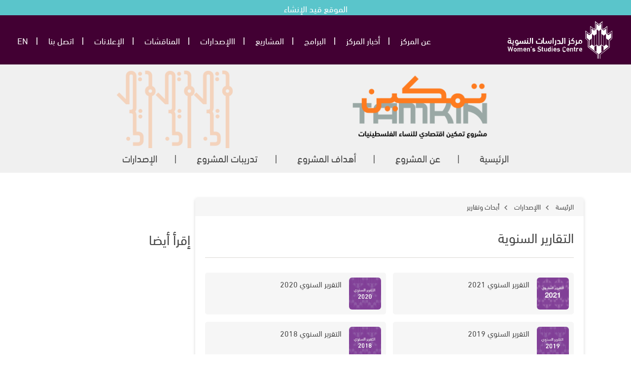

--- FILE ---
content_type: text/html; charset=UTF-8
request_url: http://tamkin.wsc-pal.org/page-136-ar.html
body_size: 3988
content:
<!DOCTYPE html>
<html dir='rtl' itemscope itemtype='http://schema.org/WebPage'>
<head><title>التقارير السنوية - مركز الدراسات النسوية</title>
<meta itemprop='name' content='مركز الدراسات النسوية' />
<meta name='Generator' content='Mable - mable.mongid.com' />
<meta name='Copyright' content='MONGID | Software House - mongid.com'/>
<meta name='Author' content='MONGID | Software House'/>
<meta content='مركز الدراسات النسوية,التقارير السنوية - ,' name='keywords' />
<meta content='text/html; charset=utf-8' http-equiv='Content-Type' />
<meta http-equiv='X-UA-Compatible' content='IE=edge'>
<link rel='icon' type='image/png' href='images/favicon.png'>
<meta name='theme-color' content='#797545'>
<meta name='msapplication-navbutton-color' content='#797545'>
<meta name='apple-mobile-web-app-status-bar-style' content='#797545'>
<meta content='مركز الدراسات النسوية,التقارير السنوية - ' name='description' />
<meta property='fb:admins' content='718839127' />
<meta property='og:title' content='التقارير السنوية - '/>
<meta property='og:description' content=''/>
<meta property='og:image' content='https://wsc-pal.org/file/attachs/.jpg'/>
<meta property='og:url' itemprop='url' content='https://wsc-pal.org/page-136-ar.html'/>
<meta property='og:type' content='article' />

<meta name='viewport' content='width=device-width, initial-scale=1, maximum-scale=1' />
<meta name='theme-color' content='#ffbf00' />
<link href='style.php?lang=ar&site=8&v=1' rel='stylesheet' type='text/css'/>
<link rel='stylesheet' href='css/swiper.css'>
<link rel='stylesheet' href='css/fontawesome-5.12.1.min.css'>
<link rel='stylesheet' href='https://cdn.jsdelivr.net/gh/fancyapps/fancybox@3.5.7/dist/jquery.fancybox.min.css' />
<link rel='stylesheet' type='text/css' href='css/slider-pro.css?v1' media='screen'/>
</head>
<body>
<div style='padding-bottom: 5px;height: 26px;background-color: #5ac5cb;color: #fff;text-align: center;'>الموقع قيد الإنشاء</div>
<header class='sub'>
	<a href='https://wsc-pal.org' class='logo'></a>
	<div class='menu-wrapper'><ul class='menu'><li><a href='https://wsc-pal.org/page-171-ar.html' class=''>عن المركز</a><ul class='m'><li><a href='https://wsc-pal.org/page-173-ar.html' class=''>من نحن </a></li><li><a href='https://wsc-pal.org/page-177-ar.html' class=''>رؤيتنا و رسالتنا </a></li><li><a href='https://wsc-pal.org/page-179-ar.html' class=''>مع من نعمل</a></li><li><a href='https://wsc-pal.org/page-183-ar.html' class=''>آليات عملنا</a></li><li><a href='https://wsc-pal.org/page-185-ar.html' class=''>أهدافنا الاستراتيجية 2021-2025</a></li><li><a href='https://wsc-pal.org/page-188-ar.html' class=''>قيمنا</a></li></li>
		</ul></li><li><a href='https://wsc-pal.org/page-6-ar.html' class=''>أخبار المركز</a><ul class='m'><li><a href='https://wsc-pal.org/page-24-ar.html' class=''>يهدف البرنامج إلى إعادة بناء العلاقة ما بين الأطفال الذكور والإناث</a></li><li><a href='https://wsc-pal.org/page-111-ar.html' class=''>خلال برنامج &quot; بلا استثناء &quot; مركز الدراسات النسوية يطالب الحكومة عبر وطن بإلغاء &quot;الاستثناءات&quot; في القرار بقانون رقم &quot;21&quot; الخاص برفع سن الزواج</a></li><li><a href='https://wsc-pal.org/page-112-ar.html' class=''>خلال طاولة مستديرة نُظمت في أكاديمية وطن للتدريب وتطوير القدرات الاعلامية</a></li><li><a href='https://wsc-pal.org/page-113-ar.html' class=''>مركز الدراسات النسوية يعقد سلسلة لقاءات لتقييم مشروع مناهضة تزويج الطفلات</a></li><li><a href='https://wsc-pal.org/page-164-ar.html' class=''>252 ائتلاف وشبكة ومنظمة حقوقية تدين قرار حكومة الاحتلال والفصل العنصري بشأن منظمات حقوق الإنسان والمجتمع المدني الفلسطينية الست</a></li><li><a href='https://wsc-pal.org/page-187-ar.html' class=''>بالتزامن مع مؤتمر نظمه منتدى مناهضة العنف ضد المرأة وتحالف أمل في قطاع غزة المطالبة بالإسراع بإقرار مشروع قانون حماية الأسرة من العنف</a></li><li><a href='https://wsc-pal.org/page-190-ar.html' class=''>بيان صادر عن مجلس إدارة مركز الدراسات النسوية &quot;لنعمل معاً من أجل حماية المناضلات والمناضلين&quot;</a></li><li><a href='https://wsc-pal.org/page-224-ar.html' class=''>مركز الدراسات النسوية يخرج 30 صحفية من برنامج &quot;الزمالة&quot;</a></li><li><a href='https://wsc-pal.org/page-299-ar.html' class=''>جانب من استقبال رئيس الغرفة سامح المصري، واعضاء من مجلس ادارة الغرفة ، وفداً من مركز الدراسات النسوية</a></li><li><a href='https://wsc-pal.org/page-300-ar.html' class=''>جلسة حوارية ضمن مشروع &quot;المشاركة السياسية للمرأة &quot;</a></li><li><a href='https://wsc-pal.org/page-315-ar.html' class=''>بازار &quot;نساء تدعم النساء&quot; – خطوة جديدة نحو تمكين المرأة ودعمها اقتصاديا </a></li><li><a href='https://wsc-pal.org/page-534-ar.html' class=''> جانب من توقيع مذكرات التفاهم مع المؤسسات الأربعة  المستهدفة ضمن مشروع (مسارات ) </a></li></li>
		</ul></li><li><a href='https://wsc-pal.org/page-2-ar.html' class=''>البرامج</a><ul class='m'><li><a href='http://aman.wsc-pal.org/' class=''>برنامج أمان</a></li><li><a href='https://samidat.wsc-pal.org/' class=''>برنامج صامدات</a></li><li><a href='https://sanad.wsc-pal.org/' class=''>برنامج سند</a></li><li><a href='https://musawah.wsc-pal.org/' class=''>برنامج مساواة</a></li></li>
		</ul></li><li><a href='https://wsc-pal.org/page-3-ar.html' class=''>المشاريع</a><ul class='m'><li><a href='https://tamkin.wsc-pal.org' class=''>مشروع تمكين </a></li><li><a href='https://qiadiat.wsc-pal.org' class=''>مشروع قياديات</a></li></li>
		</ul></li><li><a href='https://wsc-pal.org/page-4-ar.html' class=''>االإصدارات</a><ul class='m'><li><a href='https://wsc-pal.org/page-321-ar.html' class=''>الإصدارات المطبوعة</a></li><li><a href='https://wsc-pal.org/page-344-ar.html' class=''>الإصدارات المرئية</a></li><li><a href='https://wsc-pal.org/page-323-ar.html' class=''>أبحاث وتقارير</a></li></li>
		</ul></li><li><a href='https://wsc-pal.org/page-5-ar.html' class=''>المناقشات</a><ul class='m'><li><a href='https://wsc-pal.org/page-166-ar.html' class=''>استبيانات</a></li></li>
		</ul></li><li><a href='https://wsc-pal.org/page-308-ar.html' class=''>الإعلانات</a><ul class='m'><li><a href='https://wsc-pal.org/page-310-ar.html' class=''>وظائف شاغرة</a></li><li><a href='https://wsc-pal.org/page-312-ar.html' class=''>مسابقات</a></li><li><a href='https://wsc-pal.org/page-475-ar.html' class=''>تدريبات</a></li></li>
		</ul></li><li><a href='https://wsc-pal.org/page-7-ar.html' class=''>اتصل بنا</a></li><li><a href='index-en.html' class=''>EN</a></li></li>
		</ul></div>
	<div class='actions'>
		<a href='' class='toggle-menu'></a>
	</div>
</header><section class='sub-header'>
	<div class='logo' style='background-image:url(functions.php?action=files&table=sites&ID=8)'></div>
	<ul class='links'><li><a href='index-ar.html'>الرئيسية</a></li><li><a href='page-274-ar.html'>عن المشروع</a></li><li><a href='page-371-ar.html'>أهداف المشروع</a></li><li><a href='page-373-ar.html'>تدريبات المشروع</a></li><li><a href='page-349-ar.html'>الإصدارات</a></li></ul>
	</section><main class='container inner'>
<article class='wrapper' itemscope itemtype='http://schema.org/Article'>
<meta itemprop='headline' content='التقارير السنوية' />
<meta itemprop='datePublished' content='0000-00-00' />
<ol class='breadcrumbs' itemscope itemtype='http://schema.org/BreadcrumbList'>
	<li itemprop='itemListElement' itemscope itemtype='http://schema.org/ListItem'>
	<a href='index-ar.html' itemprop='item'><span itemprop='name'>الرئيسة</span></a><meta itemprop='position' content='1' /></li><li itemprop='itemListElement' itemscope itemtype='http://schema.org/ListItem'><a href='page-4-ar.html' itemprop='item'><span itemprop='name'>االإصدارات</span></a><meta itemprop='position' content='3' /></li><li itemprop='itemListElement' itemscope itemtype='http://schema.org/ListItem'><a href='page-323-ar.html' itemprop='item'><span itemprop='name'>أبحاث وتقارير</span></a><meta itemprop='position' content='2' /></li></ol>
<div class='content'><div class='title-header'>
		<h1 class='title' itemprop='name'>التقارير السنوية</h1>
	</div><div class='article-data' itemprop='articleBody'></div><div class='cards-list aside-list' style='margin-top:20px;'>
	<ul><li><a href='https://wsc-pal.org/file/files/79.pdf'><div class='img' style='background-image: url(file/attachs/290.jpg.jpg);'></div><div class='content'>
				<h2>التقرير السنوي 2021</h2>
			</div>
		</a></li><li><a href='http://www.wsc-pal.org/functions.php?action=files&amp;table=files&amp;ID=49'><div class='img' style='background-image: url(file/attachs/135.jpg);'></div><div class='content'>
				<h2>التقرير السنوي 2020 </h2>
			</div>
		</a></li><li><a href='http://www.wsc-pal.org/functions.php?action=files&amp;table=files&amp;ID=47'><div class='img' style='background-image: url(file/attachs/136.jpg);'></div><div class='content'>
				<h2>التقرير السنوي 2019</h2>
			</div>
		</a></li><li><a href='http://www.wsc-pal.org/functions.php?action=files&amp;table=files&amp;ID=46'><div class='img' style='background-image: url(file/attachs/137.jpg);'></div><div class='content'>
				<h2>التقرير السنوي 2018</h2>
			</div>
		</a></li><li><a href='http://www.wsc-pal.org/functions.php?action=files&amp;table=files&amp;ID=45'><div class='img' style='background-image: url(file/attachs/138.jpg);'></div><div class='content'>
				<h2>التقرير السنوي 2017</h2>
			</div>
		</a></li></ul>
	</div></div><ul class='pagination'><li class='disabled'>«</li>

			<li class='current'><a href='#'>1</a></li>
<li class='disabled'>»</li>
<span class='statics'>كل المواضيع: 5 | صفحات: 1</span>
		</ul></article><aside>
<div class='side'>
	<h1 class='title bordered'>إقرأ أيضا</h1>
	<div class='cards-list'>
		<ul></ul>
	</div>
</div>
<ul class='ads'></ul>
</aside></main><footer>
	<div class='container flex-container'>
		<div>
			<div class='web-title'>
				<a href=''>
					<h2>مركز الدراسات النسوية</h2>
					Women’s Studies Centre
				</a>
			</div>
		</div>
		<div class='contact'>
            <h3>للاتصال</h3>
			<ul>
				<li>القدس, ضاحية البريد، عمارة الحرباوي، الطابق الأول</li>
                <li><a href='tel:0097222348848'>هاتف :0097222348848</a></li>
				<li>البريد الالكتروني: <a href='mailto=admin@wsc-pal.org'>admin@wsc-pal.org</a></li>
			</ul>
		</div>
		<ul class='social'><li><a target='_blank' href='https://facebook.com/wscpal' class='facebook'></a></li><li><a target='_blank' href='https://twitter.com/wscpal' class='twitter'></a></li><li><a target='_blank' href='https://instagram.com/wscpal' class='instagram'></a></li><li><a target='_blank' href='https://linkedin.com/company/wscpal' class='linkedin'></a></li><li><a target='_blank' href='https://youtube.com/channel/UChtMp2_yecIrId7p25XL4vg' class='youtube'></a></li></ul>
    </div>
	<div class='btm'>
		<p>جميع الحقوق محفوظة لـ مركز الدراسات النسوية © 2026</p>
	</div>
	<a href='https://mongid.com' target='_blank' class='mongiddesigns' rel='author'><span></span><h3><i>developed by:</i><b>MONGID | Software House</b></h3></a>
</footer>
<div class='loader'>
	<img src='images/favicon.png' alt=''>
</div>
<p id='back-top'><a href='#top'><span title='إلى الأعلى'></span></a></p>
<script src="https://ajax.googleapis.com/ajax/libs/jquery/3.2.1/jquery.min.js"></script>
<script src="js/slider.js"></script>
<script src="js/jarallax.min.js"></script>
<script src="js/jarallax-video.min.js"></script>
<script src="js/swiper.min.js"></script>
<script src="js/jquery.fancybox.min.js"></script>
<script src="js/script.js"></script>
<script type="text/javascript" src="js/jquery.sliderPro.min.js"></script>
<script>
$(function(){
	// scroll body to 0px on click
	$("#back-top").hide();
	$(window).scroll(function(){
		if ($(this).scrollTop()>100){
			$('#back-top').fadeIn();
		}else{
			$('#back-top').fadeOut();
		}
	});
	$('#back-top a').click(function () {
		$('body,html').animate({
			scrollTop: 0
		}, 800);
		return false;
	});

	// News slider
	$( '#example5' ).sliderPro({
			width: 650,
			height: 360,
			orientation: 'vertical',
			loop: true,
			arrows: true,
			buttons: false,
			thumbnailsPosition: 'left',
			thumbnailPointer: true,
			thumbnailWidth: 500,
			breakpoints: {
				800: {
					thumbnailsPosition: 'bottom',
					thumbnailWidth: 270,
					thumbnailHeight: 100
				},
				500: {
					thumbnailsPosition: 'bottom',
					thumbnailWidth: 120,
					thumbnailHeight: 50
				}
			}
		});
});
</script>

</body>

</html>

--- FILE ---
content_type: text/css; charset: UTF-8;charset=UTF-8
request_url: http://tamkin.wsc-pal.org/style.php?lang=ar&site=8&v=1
body_size: 8481
content:
/*-----------------------------------------------------------------------------------*/
/*  FONTS
/*-----------------------------------------------------------------------------------*/
@font-face {
    font-family: 'DIN Next LT Arabic';
    src: url(fonts/DINNextLTArabic-Light.ttf);
    font-weight: 300;
    font-display: swap
}

@font-face {
    font-family: 'DIN Next LT Arabic';
    src: url(fonts/DINNextLTArabic-Regular.ttf);
    font-weight: 400;
    font-display: swap
}

@font-face {
    font-family: 'DIN Next LT Arabic';
    src: url(fonts/DINNextLTArabic-Medium.ttf);
    font-weight: 500;
    font-display: swap
}

/*-----------------------------------------------------------------------------------*/
/*  RESET CSS 
/*-----------------------------------------------------------------------------------*/
html, body, div, span, applet, object, iframe, h1, h2, h3, h4, h5, h6, p, blockquote, pre, a, abbr, acronym, address, big, cite, code, del, img, ins, kbd, q, s, samp, small, strike, sub, sup, tt, var, b, u, i, center, dl, dt, dd, ol, ul, li, fieldset, form, label, legend, table, caption, tbody, tfoot, thead, tr, th, td, article, aside, canvas, details, embed, figure, figcaption, footer, header, hgroup, menu, nav, output, ruby, section, summary, time, mark, audio, video, input, input[type=button], button {
    margin: 0;
    padding: 0;
    border: 0;
    font-size: 100%;
    font-family: 'DIN Next LT Arabic';
    text-rendering: optimizeLegibility !important;
    -webkit-font-smoothing: antialiased !important;
    font-weight: 400;
}
html {
    direction: rtl;
    height: 100%;
    width: 100%;
    -webkit-text-size-adjust: 100%;
    -ms-text-size-adjust: 100%;
}
body {
    position: relative;
    font-weight: 400;
    width: 100%;
    min-height: 100%;
    color: #484848;
    background: #fff;
    font-size: 18px;
    direction: rtl;
}
body section:not(.news) * {
    transition: all 0.3s ease;
}
a {
    text-decoration: none;
    color: inherit;
}
select, button,input {
    outline: none; 
}

p {
	text-align: justify;
}
img {
    max-width: 100%;
}
h1 {
    font-size: 24px; 
}
b{
    font-weight: 500;
}
::selection {
    background-color: rgba(122,69,155,0.2);
}
li {
    list-style-position: inside;
}
.lang{
    left: 0;
}
/*-----------------------------------------------------------------------------------*/
/*  MAIN CSS
/*-----------------------------------------------------------------------------------*/
.clear{
    clear: both;
}
.container{
    max-width: 1200px;
    margin: 0 auto;
    width: 85%;
    position: relative;
}
.flex-container{
    display: flex;
    align-items: center;
    justify-content: space-between;
    flex-wrap: wrap;
}
header {
    height: 100px;
    background-color: #420033;
    padding: 0 20px;
    display: grid;
    grid-template-columns: 90px 220px 1fr auto;
    grid-template-rows: 100px;
    align-items: center;
}
header .logo {
    display: block;
    width: 250px;
    height: 80px;
    background-image: url(images/logo.svg);
    background-repeat: no-repeat;
    background-position: center;
    background-size: contain;
    grid-column: 1/2;
    grid-row: 1/2;
}
header .web-title {
    text-align: justify;
    line-height: 26px;
    grid-column: 2/3;
    grid-row: 1/2;
}
header .web-title a {
    color: #fff;
    font-size: 20px;
    font-weight: 300;
}
.web-title h1{
    font-size: 25px;
}
.menu-wrapper {
    grid-column: 4/5;
    grid-row: 1/2;
}
.lang{
    background-color: #fff;
    padding: 0 10px;
	width: 48px;
	text-align: center;
    color: #fff;
    border-radius: 0 0 5px 5px;
    font-size: 14px;
    position: absolute;
    top: 0;
}
.lang:hover{
    background-color: #ccaac8;
}
header .actions{
    direction: ltr;
    width: 40px;
}
.toggle-menu{
    display: none;
    width: 40px;
    height: 40px;
    background-size: 22px;
    background-repeat: no-repeat;
    background-image: url(images/icons/menu.svg);
    display: none;
    background-color: #8f397c;
    background-position: center;
    border-radius: 50%;
}
.menu li{
    list-style: none;
    display: inline-block;
    position: relative;
}
.menu > li:not(:last-child):after {
    content: '|';
    color: #fff;
    font-weight: 500;
    line-height: 32px;
    float: left;
    margin-right: 5px;
}
.menu > li > a{
    font-size: 18px;
    color: #fff;
    font-weight: 400;
    padding: 0 15px 5px 15px;
    border-radius: 3px;
}
.menu > li:hover > a{
    color: #fff;
    background-color: #8f397c;
}
.menu li:hover > ul{
    opacity: 1;
    visibility: visible;
    transition: opacity 0.3s ease-in 0s;
}
.menu li ul {
    position: absolute;
    top: 100%;
    background-color: rgba(41,0,33,0.9);
    z-index: 10;
    min-width: 215px;
    border-radius: 3px 0 3px 3px;
    opacity: 0;
    visibility: hidden;
    right: 0;
}
.menu li ul li ul{
    top: 0;
    right: 100%;
}
.menu li ul li{
    display: block;
    margin: 0;
}
.menu li ul li a{
    display: block;
    color: #fff;
    padding: 10px;
    font-size: 16px;
    line-height: 1.1em;
}
.menu li ul li:first-child a{
    border-top-left-radius: 3px;
}
.menu li ul li:last-child a{
    border-bottom-left-radius: 3px;
}
.menu li ul li:hover > a{
    background-color: rgba(0, 0, 0, 0.15);
}
.search input:not([type='submit']){
    border-radius: 5px;
    color: #595125;
    border: 1px solid #ccaac8;
    font-size: 16px;
    padding: 3px 10px 6px 10px;
    height: 30px;
    line-height: 30px;
    box-sizing: border-box;
    display: inline-block;
    vertical-align: middle;
    transition: all 0.5s ease;
}
input[type=search]::-webkit-search-cancel-button {
    -webkit-appearance: none;
    height: 10px;
    width: 10px;
    position: relative;
    top: 2px;
    background-image: url(images/icons/close.svg);
    background-size: contain;
    background-repeat: no-repeat
}
.search input:not([type='submit']):focus{
    border-color: #595125;
}
.search input[type=submit]{
    background-color: #ccaac8;
    border-radius: 5px;
    width: 30px;
    height: 30px;
    display: inline-block;
    vertical-align: middle;
    background-image: url('images/icons/search.svg');
    background-size: 20px;
    background-repeat: no-repeat;
    background-position: center;
    cursor: pointer;
    transition: all 0.3s ease;
}
.search input[type=submit]:hover, .search input[type=submit]:focus{
    background-color: #595125;
    background-size: 21px;
}
::placeholder {
    color: #ccaac8;
    opacity: 1;
}
.sub-header {
    padding: 10px;
    background-color: #F0F0F0;
}
.sub-header .logo {
    height: 160px;
    margin: auto;
    background-position: center;
    background-repeat: no-repeat;
    background-size: contain;
}
.sub-header .links {
    width: 100%;
    height: 40px;
    display: flex;
    margin: auto;
    justify-content: center;
    line-height: 40px;
    font-size: 20px;
    white-space: nowrap;
}
.sub-header .links li {
    list-style: none;
    position: relative;
}
.sub-header .links li a {
    margin: 0 20px;
    padding: 0 20px 5px 20px;
    border-radius: 3px;
}
.sub-header .links li a:hover {
    background-color: rgba(0,0,0,0.1)
}
.sub-header .links li:not(:last-child):after {
    content: '|';
    position: absolute;
}
.sub .parallax-slider {
    height: 500px;
}
header.sub {
    /*background-color: #898A8A;*/
}
header.sub .menu > li:hover > a{
    background-color: rgba(0,0,0,0.2);
}
header.sub .menu li ul {
    background-color: #666;
}
/*-----------------------------------------------------------------------------------*/
/*  MAIN PARALLAX SLIDER
/*-----------------------------------------------------------------------------------*/
.slider{
    margin: 0 0 40px 0;
    position: relative;
}

.property-hack {
    display: none;
    width: 200px;
    height: 500px;
}
  
.parallax-slider {
    width: 100%;
    height: calc(100vh - 150px);
    overflow: hidden;
    -webkit-user-select: none;
    -moz-user-select: none;
    -ms-user-select: none;
    user-select: none;
    cursor: -webkit-grab;
    cursor: grab;
    background: #333;
}
  .property-hack {
    margin-left: 5000px;
}
.slides {
    width: auto;
    white-space: nowrap;
    height: 100%;
    -webkit-transform: translate3d(0, 0, 0);
    transform: translate3d(0, 0, 0);
}
.slider .slide {
    display: inline-block;
    width: 100vw;
    height: 100%;
    overflow: hidden;
    position: relative;
}
.slider .bg {
    width: 100%;
    height: 100%;
    background-position: center;
    background-size: cover;
}
.slider .bg:nth-child(2) {
    -webkit-transform: translate3d(-50vw, 0, 0);
    transform: translate3d(-50vw, 0, 0);
}
.animation {
    -webkit-transition: -webkit-transform 0.5s ease;
    transition: -webkit-transform 0.5s ease;
    transition: transform 0.5s ease;
    transition: transform 0.5s ease, -webkit-transform 0.5s ease;
}
.grabbing {
    cursor: -webkit-grabbing;
    cursor: grabbing;
}
.parallax-slider{
    direction: ltr;
}
.slider .container{
    height: 100%;
}
.slider .block{
    width: 400px;
    position: absolute;
    top: 50%;
    transform: translateY(-40%);
    white-space: normal;
    background-color: #ffffffe6;
    color: #333;
    border-bottom: 24px solid #8f397c;
    will-change: transform;
    transition: transform 0.5s ease, opacity 0.5s ease, -webkit-transform 0.5s ease;
    transition-delay: 0.5s;
    backdrop-filter: blur(5px);
    opacity: 0;
    border-radius: 50px 0 50px 0;
    left: 0;
    direction: rtl;
}
.slider .block-active {
   transform: translateY(-50%);
   opacity: 1;
}
.slider .content{
    padding: 20px;
}
.slider .content p{
    font-size: 19px;
    margin-bottom: 5px;
}
.slider .content h3{
    font-size: 26px;
    color: #8f397c;
    display: block;
    margin-bottom: 20px;
}
.slider .more {
    width: 30px;
    height: 30px;
    position: absolute;
    left: 10px;
    bottom: -16px;
    background-image: url('images/link.png');
    background-repeat:no-repeat;
    background-position: center;
    transition: all ease 0.3s;
    text-align: left;
}
.slider .more:hover {
    border-radius: 10px 0;
}
.slider .more i{
    margin-right: 8px;
}
.slide-indicator {
    position: absolute;
    left: 0;
    right: 0;
    margin: 0 auto;
    bottom: -15px;
    text-align: center;
    direction: ltr;
}
.slide-indicator ul{
    background: #fff;
    border-radius: 29px;
    display: inline-block;
    padding: 0 15px;
    height: 30px;
    line-height: 30px;
    box-shadow: 0 3px 6px rgba(0, 0, 0, 0.16);
  }
 .slide-indicator .dot {
    width: 12px;
    height: 12px;
    border-radius: 50%;
    margin: 2px 4px;
    display: inline-block;
    background: #b160b4;
    cursor: pointer;
    transition: all 0.3s ease;
  }
  .slide-indicator .dot:hover{
    background-color: #4d3187;
  }

.slide-indicator .dot.active { background-color: #4d3187; }
.slider.sub .slide-indicator .dot.active {
    background-color: #8d988f;
}
/*-----------------------------------------------------------------------------------*/
/*  SECTIONS
/*-----------------------------------------------------------------------------------*/
section{
    padding: 50px 0;
    background-size: cover;
    background-color: #fff;
    overflow: auto;
}
.title{
    font-size: 28px;
    color: #484848;
    margin-bottom: 20px;
}
.title a {
    font-weight: 500;
}
footer .contact h3:after{
    content: '';
    position: absolute;
    background-color: #b160b4;
    height: 0;
    width: 4px;
    top: 0;
    transition: all 1s ease;
}
footer .contact h3.animate:after{
    height: 100%;
}
.news .cards-list .swiper-slide{
    height: auto;
}
.news .cards-list{
    width: 35%;
    box-sizing: border-box;
    position: relative;
    float: right;
    padding-right: 15px;
}
.news .cards-list .swiper-container{
    height: 220px;
}
.news .main-item{
    padding-left: 15px;
    float: right;
}
.news .main-item p{
    font-size: 22px;
    line-height: 1.4;
}
.news .main-item:after,
footer .contact h3:after{
    left: 0;
}
.news .main-item .img{
    width: 40%;
    max-width: 300px;
    height: 215px;
    background-size: cover;
    background-position: center;
    border-radius: 5px;
    flex-shrink:0;
    margin-left: 20px;
}
.news .main-item h2{
    margin-bottom: 15px;
}
.news .main-item a{
    color: #484848;
    font-weight: 500;
    font-size: 20px;
}
.video-bg{
    height: 600px;
    padding: 0;
}
.swiper-nav{
    position: absolute;
    top: -70px;
    transition: all 0.5s ease;
    left: 0;
}
.swiper-nav span{
    width: 25px;
    height: 25px;
    background-color:#ccaac8;
    transition: all 0.3s ease;
    position: relative;
    outline: none;
    cursor: pointer;
    float: left;
}
.swiper-nav span:hover{
    background-color: #8B8877;;
}
.swiper-nav span:after{
    content: '';
    position: absolute;
    top: 0;
    background-image: url(images/icons/arrow.svg);
    background-size: 15px;
    background-repeat: no-repeat;
    background-position: center;
    display: block;
    width: 100%;
    height: 100%;
    left: 0;
}
.swiper-nav span.button-prev:after{
    transform: rotate(180deg);
}
.swiper-nav span.button-next{
    border-top-right-radius:3px;
    border-bottom-right-radius:3px;
}
.swiper-nav span.button-prev{
    border-top-left-radius:3px;
    border-bottom-left-radius:3px;
}
section.indx.r h2 {
    font-size: 40px;
    color: #412b83;
    margin-bottom: 20px;
}
section.indx.r.sub h2 {
    display: none;
}
section.indx a.img {
    position: relative;
    width: 40%;
    height: 400px;
    background-size: contain;
    background-repeat: no-repeat;
    background-position: center;
    display: block;
    float: right;
    margin-left: 20px;
}
section.indx.sub a.img {
    height: 200px;
}
section.indx.r p {
    font-size: 22px;
    font-weight: 300;
    color: #b160b4;
}
section.indx.r.sub p {
    font-size: 24px;
    font-weight: 400;
    color: #f58022;
}
section.indx.m h2 {
    font-size: 40px;
    /*color: #fff;*/
    margin-bottom: 120px;
    text-align: center;
}
section.indx.m h2:after  {
    content: '';
    display: inline-block;
    width: 0;
    height: 2px;
    background-color: #fff;
    margin-right: 40px;
    vertical-align: middle;
}
section.news {
    /*background-color: #333;*/
    margin-top: -5px;
    padding-bottom: 70px;
}
section.news h2 {
    font-size: 40px;
    margin-bottom: 50px;
    text-align: center;
}
section.indx:not(.r) h2:before {
    content: '';
    display: inline-block;
    width: 0;
    height: 1px;
    background-color: #ccc;
    margin-left: 40px;
    vertical-align: middle;
    transition: width 1s ease;
}
section.indx:not(.r) h2:after {
    content: '';
    display: inline-block;
    width: 0;
    height: 1px;
    background-color: #ccc;
    margin-right: 40px;
    vertical-align: middle;
    transition: width 1s ease;
}
section.indx:not(.r) h2.animate:before,
section.indx:not(.r) h2.animate:after {
    width: 200px;
}
#example5 .sp-thumbnail-image-container {
	width: 100px;
	height: 80px;
	overflow: hidden;
	float: left;
}
#example5 .sp-thumbnail-image {
	height: 100%;
}
#example5 .sp-thumbnail-text {
    direction: rtl;
    float: right;
    padding: 8px;
    /*color: #fff;*/
    -moz-box-sizing: border-box;
    box-sizing: border-box;
    transition: all 0.3s ease;
}
#example5 .sp-thumbnail-text:hover {
    background-color: rgba(255,255,255,0.05);
}
#example5 .sp-thumbnail-title {
    margin-bottom: 5px;
    font-size: 20px;
    font-weight: 400;
}
#example5 .sp-thumbnail-description {
	font-size: 14px;
}
.addon {
    width: 100%;
    height: 360px;
    background-position: center;
    background-size: cover;
    background-repeat: no-repeat;
}
/*-----------------------------------------------------------------------------------*/
/*  CARDS STYLES
/*-----------------------------------------------------------------------------------*/
.cards:not(.inner-cards){
	background-attachment: fixed;
    box-sizing: border-box;
}
.cards ul{
    display: flex;
    align-items: flex-start;
    justify-content: space-between;
    flex-wrap: wrap;
    list-style: none;
}
.cards li {
    width: 280px;
    max-width: 100%;
    box-shadow: 0 2px 10px rgba(0, 0, 0, 0.16);
    border-radius: 0 0 5px 5px;
    margin: 20px 0;
}
.cards.m li {
    width: 220px;
    height: 220px;
    border-radius: 0 0 50px 0;
    background-color: #b160b4;
    text-align: center;
    background-image: url(images/link.png);
    background-repeat: no-repeat;
    background-position: 10px 93%;
    background-repeat: no-repeat;
}
.cards.m.sub li {
    background-color: #959595;
}
.cards.m li a {
    color: #fff;
    font-size: 30px;
    padding: 100px 0 80px 0;
}
.cards.m li a .img {
    width: 160px;
    height: 160px;
    position: absolute;
    top: -83px;
    right: calc(50% - 83px);
    background-size: cover;
    background-position: center;
    border-radius: 50%;
    border: 6px solid #fff;
    box-shadow: 0 3px 10px -2px rgb(177 96 180);
}
.cards.m li a:hover .img {
    transform: scale(1.1);
}
.cards.m li:hover {
    background-color: #422b82;
}
.cards.m.sub li:hover {
    background-color: #464646;
}
.cards:not(.inner-cards) li {
    opacity: 0;
    visibility: hidden;
}
.cards:not(.expand) li.animate{
    animation: scaleUp 0.5s forwards;
}
.cards.expand{
    padding-bottom: 0;
}
.cards.expand ul{
    min-height: 420px;
}
.cards.expand li{
    transform: perspective(2500px) rotateY(50deg);
    transition: all 0.5s ease;
    backface-visibility: hidden;
    opacity: 0;
    visibility: hidden;
}
.cards.expand li.animate{
    transform: perspective(2500px) rotateY(0);
    opacity: 1;
    visibility: visible;
}
.inner-cards{
    padding: 0;
}
.inner-cards ul{
    height: auto;
}
.inner-cards li{
    box-shadow: 0 1px 5px rgba(0, 0, 0, 0.16);
    border-radius: 5px;
    margin-bottom: 40px;
    width: 275px;
    transition: all 0.3s ease;
}
.inner-cards li:hover{
    transform: scale(1.015);
}
.inner-cards h2{
    margin-top: 15px;
    text-align: center;
}
.inner-cards h2,
.aside-list li h2{
    font-size: 16px;
    /*max-height: 46px;*/
    overflow: hidden;
}
.aside-list li{
    margin-bottom: 15px !important;
}
.cards .img{
    width: 100%;
    height: 220px;
    background-size: cover;
    background-position: center;
    border-radius: 5px 5px 0 0;
}
.inner-cards .img{
    height: 180px;
}
.cards a{
    color: #484848;
    display: block;
}
.cards .content{
    background-color: #fff;
    padding: 0 10px 20px 10px;
    box-sizing: border-box;
    border-radius: 0 0 5px 5px;
    font-size: 14px;
    position: relative;
	min-height: 36px;
}
.cards .content p{
    font-size: 14px;
}

/*Expandable on hover cards style*/
.cards.expand .img{
    height: 190px;
}
.cards.expand .content{
    max-height: 90px;
    line-height: 90px;
    overflow: hidden;
    transition: max-height 0.5s ease;
}
.cards.expand .content h2{
    text-align: center;
    transition: all 0.5s ease;
}

.cards.expand li a:hover .content{
    max-height: 380px;
    line-height: 60px;
}
.cards.expand li a:hover h2{
    color: #D19933;
}

/*Cards with tag title style */
.cards.tag a:hover {
	transform: scale(1.05);
}
.cards.tag a:hover .content h2 {
    background: rgba(72,72,72, 0.9);
    width: 100%;
}
.cards.tag .content h2{
	color: #fff;
    background: rgba(136, 133, 111, 0.9);
    display: inline-block;
    box-sizing: border-box;
    height: 50px;
    text-align: center;
    line-height: 44px;
    position: absolute;
    transform: translateY(-50%);
    transition: all 0.3s ease;
    right: 0;
	font-size:  FONT;
	width: 140px;
}
.cards.tag .content p{
    padding-top: 35px;
}

/*cards list*/
.cards-list li{
    list-style: none;
    margin-bottom: 5px;
}

.cards-list li a{
    display: flex;
    padding: 5px;
    box-sizing: border-box;
    border-radius: 3px;
}
.cards-list li a:hover{
    background-color: rgba(183, 179, 172, 0.2);
}
.cards-list li .img{
    width: 60px;
    height: 60px;
    background-position: center;
    background-size: cover;
    flex-shrink: 0;
    border-radius: 6px;
    margin-left: 15px;
}
.cards-list li h2{
    font-size: 16px;
    color: #484848;
    line-height: 1.6em;
}
.aside-list ul{
    display: flex;
    flex-wrap: wrap;
    justify-content: space-between;
    align-items: center;
}
.aside-list ul li{
    width: 49%;
}
.aside-list ul li a{
    background-color: #F6F6F6;
    padding: 10px;
    border-radius: 5px;
}
.aside-list li .img{
    width: 65px;
    height:65px;
    transition: all 0.3s ease;
}
.aside-list li a:hover .img{
    transform: scale(1.29);
    border-radius: 0 3px 3px 0;
}

@media (max-width: 500px) {
	#example5 .sp-thumbnail {
		text-align: center;
	}

	#example5 .sp-thumbnail-image-container {
		display: none;
	}

	#example5 .sp-thumbnail-text {
		width: 120px;
	}

	#example5 .sp-thumbnail-title {
		font-size: 12px;
		text-transform: uppercase;
	}

	#example5 .sp-thumbnail-description {
		display: none;
	}
}

/*-----------------------------------------------------------------------------------*/
/*  INNER PAGES
/*-----------------------------------------------------------------------------------*/
.inner{
    display: flex;
    align-items: flex-start;
    margin-top: 50px;
    margin-bottom: 100px;
    min-height: calc(100vh - 549px);
}
.wrapper{
    position: relative;
    z-index: 1;
    background-color: #fff;
    box-shadow: 0 3px 6px rgba(0, 0, 0, 0.16);
    border-radius: 5px;
	flex-grow: 1;
}
aside{
    width: 300px;
    flex-shrink: 0;
}
.side{
    position: relative;
    margin-top: 38px;
    padding: 20px 10px;
    box-sizing: border-box;
    animation: Slide 1s forwards;
}
.wrapper > .content{
    position: relative;
    z-index: 10;
    padding:  20px;
    background-color: #fff;
}
.wrapper > .content p,
.wrapper > .content div,
.wrapper > .content li {
    font-size: 20px;
    line-height: 1.6;
}
.wrapper > .content .article-data h1,
.wrapper > .content .article-data h2 {
    font-family: 'DIN Next LT Arabic';
    font-weight: 500;
    font-size: 24px;
}
.wrapper > .content p a {
    display: block;
    background-color: rgba(0,0,0,0.03);
    border-radius: 5px;
    padding: 5px;
    box-sizing: border-box;
    text-decoration: none;
}
.wrapper > .content p a:hover {
    background-color: rgba(0,0,0,0.05);
}
.wrapper > .content p img {
    margin: 10px 20px;
	border-radius: 5px;
	box-shadow: 0px 5px 10px 0px rgba(0,0,0,0.3);
	max-width: 96%;
}
.wrapper > .content ol {
	list-style-position: inside;
}
.side{
    right: -350px;
    border-top-left-radius: 5px;
	border-bottom-left-radius: 5px;
}
.breadcrumbs{
    background-color: #F6F6F6;
    border-radius: 5px 5px 0 0;
    padding: 0 20px;
    height: 38px;
}
.breadcrumbs li{
    list-style: none;
    display: inline-block;
    margin-left: 10px;
}
.breadcrumbs li:after{
    content: '';
    background-image: url(images/icons/breadcrumbs.svg);
    background-repeat: no-repeat;
    background-size: contain;
    width: 10px;
    height: 10px;
    display: inline-block;
    vertical-align: middle;padding-right: 10px;
}
.breadcrumbs li:last-child::after{
    display: none;
}
.breadcrumbs a{
    font-size: 14px;
    line-height: 38px;
}
.pagination{
	width: 100%;
	padding: 0 20px;
	box-sizing: border-box;
    position: absolute;
    bottom: 0;
    transition: all 0.5s ease;
    right: 0;
	direction: rtl;
}
.pagination.animate{
    bottom: -35px;  
}
.pagination li{
    list-style: none;
    display: inline-block;
}
.pagination li a{
    display: block;
    width: 35px;
    height: 35px;
    line-height: 35px;
    text-align: center;
    background-color: #D9D6D1;
    color:#fff;
    border-radius: 0 0 3px 3px;
    font-size: 16px;
}
.pagination li.disabled {
	padding: 5px 10px;
    color: #B7B3AC;
	background-color: transparent;
}
.pagination li a:hover {
    background-color: #ccc;
}
.pagination li.current a{
    background-color: #999;
}
.pagination .statics {
    height: 35px;
    line-height: 50px;
    font-size: 14px;
    color: #88856f;
	float: left;
}
.ads{
    padding: 0 15px;
}
.ads li{
    list-style: none;
    display: block;
    margin: 30px 0;
    text-align: center;
    box-sizing: border-box;
}
.ads li a{
    background-color: #CCA256;
    color: #fff;
    display: flex;
    align-items: center;
    justify-content: center;
    border-radius: 5px;
    padding: 30px;
    font-size: 28px;
    background-size: cover;
    background-position: center;
    min-height: 120px;
    box-sizing: border-box;
}
.art-info{
    position: relative;
    top: -31px;
    display: flex;
    justify-content: space-between;
    flex-wrap: wrap;
}
.art-info .date{
    font-family: 'DIN Next LT Arabic';
    display: inline-block;
    background-color: #ccaac8;
    color: #fff;
    font-size: 14px;
    padding: 0 10px;
    height: 30px;
    line-height: 30px;
    margin-left: 40px;
}
.share{
    direction: ltr;
}
.share li{
    list-style: none;
    display: inline-block;
    margin-top: 5px;
}
.share li a{
    padding: 0 20px 0 35px;
    box-sizing: border-box;
    display: block;
    height: 35px;
    background-repeat: no-repeat;
    background-size: 17px;
    text-transform: capitalize;
    color: #fff;
    font-size: 14px;
    line-height: 35px;
    background-position: left 10px center;
}
.share li a.fb{
    background-image: url(images/icons/facebook.svg);
    background-color: #3a559fd3;
}
.share li a.tw{
    background-image: url(images/icons/twitter.svg);
    background-color: #50abf1d5;
}
.share li a.fb:hover{
    background-color: #3a559f;
}
.share li a.tw:hover{
    background-color: #50abf1;
}
.art-actions{
    margin-top: 20px;
}
.art-actions li{
    list-style: none;
    display: inline-block;
    margin-right: 5px;
}
.art-actions a{
	position: relative;
    width: 35px;
    height: 35px;
    border-radius: 50%;
    line-height:35px;
    background-color:  #d0d0d0;
    text-align: center;
    font-size: 14px;
    display: inline-block;
}
.art-actions a i{
    position: relative;
    z-index: 10;
}
.art-actions a:after{
    content: '';
    display: block;
    width: 100%;
    height: 100%;
    background: #b160b4;
    position: absolute;
    top: 0;
    border-radius: 50%;
    transform: scale(0);
    transition: transform cubic-bezier(0.215, 0.61, 0.355, 1) 500ms;
    left: 0;
}
.art-actions a:hover{
    color: #fff;
}
.art-actions a:hover:after{
    transform: scale(1);
}
.title-header{
    display: flex;
    align-items: center;
    justify-content: space-between;
    flex-wrap: wrap;
    padding-bottom: 20px;
    border-bottom: 1px solid rgba(183, 179, 172, 0.5);
    margin-bottom: 30px;
}
.title-header .title{
    font-family: 'DIN Next LT Arabic';
    margin-bottom: 0;
}
article h3 {
	font-size: 24px;
	text-decoration: underline;
}
article p a:hover {
	text-decoration: underline;
}
article a.bigimg {
	/*background-size: cover;
	width: 100%;
	height: 500px;
	background-color: #fff;
	padding: 5px;
	display: block;
	margin-top: auto;
	margin-bottom: auto;
	overflow: hidden;
    box-sizing: border-box;	*/
    display: block;
    text-align: center;
    margin-bottom: 15px;
}
section a.bigimg {
	padding: 0;
	margin-top: 16px;
}
article a.bigimg img{
    transition: all 0.3s ease;
}
article a.bigimg:hover img{
	-moz-box-shadow: 0px 8px 20px 0px rgba(0,0,0,0.25);
	box-shadow: 0px 8px 20px 0px rgba(0,0,0,0.25);
	-webkit-box-shadow: 0px 8px 20px 0px rgba(0,0,0,0.25);
}
article a.bigimg img.video,
section a.bigimg img.video {
	margin: 0px;
	width: 48px;
	position: absolute;
	top: 0;
	z-index: 100;
	background-color: rgba(0,0,0,0.4);
	padding: 82px 132px;
}
article a.bigimg img.video:hover,
section a.bigimg img.video:hover {
	background-color: rgba(0,0,0,0);
}
article p img {
	width: auto;
}
article .attachs {
	display: flex;
	flex-wrap: wrap;
	justify-content: space-between;
	width: 100%;
}
article .attachs a {
	background-size: cover;
	background-position: center center;
	width: 145px;
	height: 145px;
	margin: 10px;
	display: block;
	overflow: hidden;
	background-repeat: no-repeat;
	position: relative;
	flex-grow: 1;
    transition-property: transform, opacity, box-shadow;
	transition-duration: 0.2s;
	transition-timing-function: ease-in-out;
	-webkit-transition-property: transform, opacity, box-shadow;
	-webkit-transition-duration: 0.2;
	-webkit-transition-timing-function: ease-in-out;
}
article .attachs a img.video {
	padding: 50px 50px;
}
article .attachs a:hover {
	-ms-transform: scale(0.95,0.95) !important; /* IE 9 */
    -webkit-transform: scale(0.95,0.95) !important; /* Safari */
    transform: scale(0.95,0.95) !important; /* Standard syntax */

	-moz-box-shadow:    0px 0px 15px 0px #999;
	-webkit-box-shadow: 0px 0px 15px 0px #999;
	box-shadow:         0px 0px 15px 0px #999;
}
article .files {
	overflow: auto;
	margin: 0px;
	display: flex;
	flex-wrap: wrap;
}
article .files a {
	margin: 5px;
	border-width: 3px;
	border-color: #DBDBDB;
	display: block;
	padding-top: 10px;
	padding-bottom: 10px;
	font-size: 15px;
	background-color: #EFEFEF;
	border-bottom-style: solid;
	border-radius: 5px;
	-webkit-border-radius: 5px;
	-moz-border-radius: 5px;
	flex-basis: 200px;
	flex-grow: 1;
	background-image: url('images/save.svg');
	background-repeat: no-repeat;
	background-size: 36px 36px;
}
article .files a:hover {
	color: inherit;
	background-color: #E5E5E5;
}
article .files a img {
	border-style: none;
	border-width: 0px;
	padding: 0;
	width: inherit;
	height: inherit;
}
.compensate-for-scrollbar{
    margin: 0 !important;
}
body.compensate-for-scrollbar{
    overflow: auto !important;
}
/* --- Forms --- */
article form {
	font-weight: normal;
	padding: 5px 0;
	margin: 5px 0;
	border-top-style: none;
    display: flex;
    align-items: center;
	width: 100%;
	box-sizing: border-box;
	flex-wrap: wrap;
}
article form * {
	font-size: 18px;
    font-weight: 300;
	-webkit-border-radius: 5px;
	-moz-border-radius: 5px;
	border-radius: 5px;
}
article form label {
	width: 160px;
	display: inline-block;
}
article form *:focus {
	border-color: #ccaac8;
}
article form fieldset {
	margin: 10px;
	border: 1px solid #CCCCCC;
}
article form select {
	min-width: 40px;
	height: 35px;
	margin: 5px;
	border-style: solid;
	border-color: #ccc;
	border-width: 1px 1px 2px 1px;
	box-sizing: content-box;
}
article form input[type=text],
article form input[type=search],
article form input[type=email],
article form input[type=number],
article form input[type=date],
article form input[type=tel] {
	border-width: 1px 1px 2px 1px;
	height: 25px;
	flex-grow: 1;
	margin: 5px;
	padding: 5px 5px 5px 5px;
	background-color: #fff;
	color: #333;
	border-style: solid;
	border-color: #ccc;
	box-sizing: content-box;
}
article form input[type=date] {
	width: auto;
}
article form textarea {
	padding: 10px;
	width: 50%;
	height: 200px;
	margin: 5px;
	border-style: solid;
	border-color: #ccc;
	border-width: 1px 1px 2px 1px;
}
article form input:focus {
	border-color: #ccaac8;
}
article form input[type=text].input {
	width: 100px;
	margin-top: 0px;
	font-size: 26px;
}
article form input[type=submit],
input[type=button] {
	height: 40px;
	width: 150px;
	margin: 5px 15px 5px 5px;
	padding: 8px 5px 10px 5px;
	border-style: none;
	background-color: #ccaac8;
	color: #fff;
	display: block;
	cursor: pointer;
	border-color: #88856F;
	border-bottom-style: solid;
	-webkit-border-radius: 5px;
	-moz-border-radius: 5px;
	border-radius: 5px;
	font-size: 18px;
	line-height: 20px;
}
article form input[type=submit]:hover {
	background-color: #CCA256;
}
.fancybox-progress{
    background: #CCA256 !important;
}

/*-----------------------------------------------------------------------------------*/
/*  FOOTER
/*-----------------------------------------------------------------------------------*/
footer{
    margin-top: 50px;
    background-color: #333;
}
footer .container{
    padding: 50px 0;
}
footer .web-title a {
    color: #ccc;
    font-size: 24px;
    font-weight: 300;
}
footer .web-title a h2 {
    color: #fff;
    font-size: 30px;
}
footer .contact{
    display: flex;
}
footer .contact h3{
    position: relative;
    color: #fff;
    font-size: 28px;
    box-sizing: border-box;
    font-weight: 100;
}
footer .contact li{
    list-style: none;
    color: #fff;
    display: block;
    margin-bottom: 3px;
    font-size: 14px;
}
footer .contact li a{
    color: #fff;
    font-size: 14px;
}
footer .btm{
    background-color: #222;
    padding: 10px 0;
    color: #fff;
    text-align: center;
}
footer p{
    font-size: 14px;
    max-width: 85%;
    margin: 0 auto;
	text-align: center;
}
footer .social{
    direction: ltr;
    text-align: center;
    position: absolute;
    bottom: -24px;
}
footer .social li {
    list-style: none;
    display: inline-block;
    margin-right: 5px;
}
footer .social a {
    display: block;
    background-size: 15px;
    background-position: center;
    background-repeat: no-repeat;
    background-color: #666;
    width: 40px;
    height: 40px;
    transition: all 0.3s ease;
    border-radius: 50%;
}
footer .social a:hover {
    background-color: #8d988f;
}
footer a.facebook{
    background-image: url('images/icons/facebook.svg');
}
footer a.twitter{
    background-image: url('images/icons/twitter.svg');
}
footer a.instagram{
    background-image: url('images/icons/instagram.svg');
}
footer a.youtube{
    background-image: url('images/icons/youtube.svg');
}
footer a.linkedin{
    background-image: url('images/icons/linkedin.svg');
}
/*-----------------------------------------------------------------------------------*/
/*  MONGID | SOFTWARE HOUSE
/*-----------------------------------------------------------------------------------*/
.mongiddesigns {
  position: absolute;
  bottom: 23px;
  left: 15px;
  direction: ltr;
}
.mongiddesigns span {
  display: block;
  position: relative;
  width: 36px;
  height: 36px;
  background-image: url(https://mongid.com/designs/mongid/iconxl2.png);
  background-repeat: no-repeat;
  background-position: center center;
  background-size:100%;
  border-radius: 50%;
  z-index: 10;
  transform: scale(0.85);
  transition: all 0.3s ease;
}
.mongiddesigns:hover span {
  transform: scale(1) rotate(360deg);
  box-shadow: 0 0 10px 1px rgba(0, 0, 0, 0.3);
}
.mongiddesigns h3 {
  display: block;
  text-align: left;
  position: absolute;
  left: 0;
  bottom: 3px;
  height: 30px;
  padding: 2px 10px 0 30px;
  border-radius: 0 15px 15px 0px;
  z-index: 1;
  opacity: 0;
  background-color: #00000075;
  transition: left 0.3s ease, opacity 0.3s ease, background-color 0.3s ease, color 0.3s ease;
  transition-delay: 0.1s;
}
.mongiddesigns h3 i {
  color: #fff;
  display: block;
  text-transform: capitalize;
  font-size: 10px;
  height: 10px;
  line-height: 16px;
  font-style: normal;
}
.mongiddesigns h3 b {
  color: #fff;
  display: block;
  font-size: 12px;
  line-height: 20px;
  height: 12px;
  white-space: nowrap;
}
.mongiddesigns:hover h3 {
  left: 15px;
  opacity: 1;
}
.mongiddesigns h3:hover {
  background-color: #00000075;
}

/*-----------------------------------------------------------------------------------*/
/*  PAGE LOADING
/*-----------------------------------------------------------------------------------*/
.loader{
    background-color: #700056;
    width: 100%;
    height: 100%;
    position: fixed;
    top: 0;
    display: flex;
    align-items: center;
    justify-content: center;
    z-index: 1000;
    background-size: 1000px;
    opacity: 0.98;
}
.loader img{
    animation-name: loader;
    animation-duration: 1.8s;
    animation-iteration-count: infinite;
    width: 80px;
}
#ccaac8k-top {
    position: fixed;
    z-index: 10;
	bottom: 60px;
    transition-property: opacity;
    transition-duration: 0s;
    -webkit-transition-property: opacity;
    -webkit-transition-duration: 0s;
    width: 48px;
    height: 48px;
    background-color: rgba(122,69,155,0.7);
    transform: rotate(45deg);
    transition: background-color 0.5s ease;
    border-radius: 3px;
}
#ccaac8k-top span {
    width: 48px;
    height: 48px;
	display: block;
	background: url(images/top.png) center center no-repeat;
    transform: rotate(-45deg);
}
#ccaac8k-top:hover {
	background-color: #7a459b;
}
.show {
    transition-property: transform, opacity, box-shadow;
	transition-duration: 0.5s;
	transition-timing-function: ease-in-out;
	-webkit-transition-property: transform, opacity, box-shadow;
	-webkit-transition-duration: 0.5;
	-webkit-transition-timing-function: ease-in-out;
	opacity: 0;
	transform: translateY(150px);
}
.hide {
	transform: translateY(0px);
	opacity: 1 !important;
}
/*-----------------------------------------------------------------------------------*/
/*  KEYFRAMES
/*-----------------------------------------------------------------------------------*/
@keyframes loader {
    0% {
      transform: rotate(0deg);
    }
    25% {
      transform: rotate(90deg);
    }
    50% {
      transform: rotate(180deg);
    }
    75% {
        transform: rotate(270deg);
      }

  }

  @keyframes scaleUp {
    0% {opacity: 0; visibility: hidden;transform: scale(0.5);  }
    100% { opacity: 1;visibility: visible;transform: scale(1); }
  }

/*-----------------------------------------------------------------------------------*/
/*  RESPONSIVE STYLE
/*-----------------------------------------------------------------------------------*/
@media print{
    footer,aside,.menu-wrapper,.art-info,.art-actions,
    .breadcrumbs,.menu-wrapper,header .actions,.web-title,#ccaac8k-top{
        display: none;
    }
    header .flex-container{
        justify-content: center;
    }
    .cards-list{
        page-break-inside: avoid;
    }
}
@media screen and (max-width: 1260px) {
    .slider .block{
        right: 10%;
    }
}
@media screen and (max-width: 1150px) {
    .menu-wrapper .container{
        width: 95%;
    }
    .menu{
        margin: 0 auto;
    }
    .search{
        margin: 10px auto;
    }
    .inner{
        display: block;
    }
    aside{
        width: 100%;
        margin-top: 80px;
    }
    aside .side{
        animation: none !important;
        border-radius: 5px;
        right: 0 !important;
    }
    .ads{
        padding: 0em;
    }
    .menu li ul li ul{
        right: 60%;
    }
}
@media screen and (max-width: 1004px) {
    .cards:not(.inner-cards){
        padding: 50px 0 !important;
    }
    .news .main-item{
        width: 100%;
        float: none !important;
        border-bottom: 4px solid rgba(183, 179, 172, 0.41);
        margin-bottom: 30px;
        padding: 0 !important;
        padding-bottom: 30px;
    }
    .news .main-item::after{
        display: none;
    }
    .swiper-nav{
        top: -20px;
    }
    .news .cards-list{
        width: 100%;
        float: none;
        padding: 10px 0 0 0;
    }

}
@media screen and (max-width: 910px) {
    .search input:not([type='submit']){
        width: 400px;
        max-width: calc(100% - 40px);
    }
    header .logo{
        width: 180px;
    }
    header .logo img{
        max-width: 180px;
    }
    header .web-title{
        width: 250px;
    }
    header .web-title h1{
        font-size: 30px;
    }
    header .web-title h2{
        font-size: 18px;
    }
}

@media screen and (max-width: 780px) {
    .menu-wrapper{
        display: none;
        background-color: #484848f8;
        position: absolute;
        top: 100px;
        width: 100%;
        height: calc(100vh - 100px);
        z-index: 20;
        padding: 20px;
        box-sizing: border-box;
        left: 0;
    }
    .lang{
        z-index: 200;
        top: auto;
        bottom: auto;
    }
    .menu-wrapper .container{
        height: calc(100vh - 300px);
        overflow-y: auto;
        padding-top: 40px;
    }
    .menu li{
        display: block;
        margin-bottom: 15px;
    }
    .menu li a{
        display: block;
        color: #fff;
    }
    .menu li ul{
        right: auto !important;
        left: auto !important;
        top: auto !important;
    }
    .menu li:hover > ul{
        position: relative;
    }
    .menu li:after{
        display: none;
    }
    .toggle-menu{
        display:block;
    }
    form.search{
        margin: 40px auto 0 auto;
        text-align: center;
    }
    header .flex-container{
        display: block;
    }
    header .logo,header .web-title{
        margin: 0 auto;
    }
    header .actions{
        width: 100%;
        margin: 20px 0;
    }
    .social{
        text-align: center;
        display: none;
    }
    .lang,header .web-title{
        display: none;
    }
    .toggle-menu{
        position: absolute;
        top: 30px;
        left: 15px;
        border-radius: 50%;
    }
   .slider{
       margin-top: 0;
   }

}

@media screen and (max-width: 676px) {
    .news .main-item{
        display: block;
    }
    .news .main-item .img{
        margin: 0 auto 20px auto !important;
        display: block;
        text-align: center;
        width: auto;
    }
    .cards ul,.flex-container{
        display: block;
    }
    .cards li{
        margin: 0 auto 30px auto;
    }
    footer .contact{
        margin-top: 40px;
    }
    footer .web-title{
        text-align: center;
    }
    footer .contact{
        justify-content: center;
    }
    .aside-list ul li{
        width: 100%;
    }

}
@media screen and (max-width: 500px) {
    .slider .block{
        top: 328px;
        color: #333;
        margin: 40px auto 0 auto;
        max-width: 100%;
    }
    .slider .bg {
        height: 34%;
    }
    .slider .content h3 {
        font-size: 24px;
        color: #8f397c;
    }
    .slider .content p {
        font-size: 16px;
    }
    .counter{
        top: 0;
        border-top-right-radius: 0;
    }
    section.indx a.img {
        width: 100%;
    }
    section.indx:not(.r) h2.animate:before,
    section.indx:not(.r) h2.animate:after {
        width: 50px;
    }
    .cards.m li {
        margin-bottom: 120px;
    }
    section.news h2 {
        margin-bottom: 30px;
    }
    .sp-caption-container {
        width: 85px !important;
        top: 164px;
        left: 10px !important;
        bottom: auto !important;
        font-size: 14px !important;
    }
    .sp-thumbnail-container {
        height: 166px !important;
    }
    .sp-slide,
    .sp-mask {
        width: 100% !important;
    }
    section.news {
        padding-bottom: 0px;
    }
}
h2 {
    font-size: 22px;
}
.counter{
    left: 0;
	border-top-right-radius: 5px;
	border-bottom-right-radius: 5px;
}
section.news {
    /*background-color: #8d988f;*/
}
section.news h2 {
    /*color: #f58022;*/
}
section.indx:not(.r) h2:before,
section.indx:not(.r) h2:after {
    background-color: #f58022;
}
.sp-left-thumbnails.sp-has-pointer .sp-selected-thumbnail:before {
    border-color: #f58022 !important;
}
footer .contact h3:after {
    background-color: #8d988f;
    border-radius: 4px;
}
footer .contact h3{
    padding-left: 20px;
    margin-left: 20px;
}
#back-top {
	right: 30px;
}
@keyframes Slide {
    0% {
        right: -350px;
    }
    100% {
        right: 0;
	}
}

--- FILE ---
content_type: image/svg+xml
request_url: http://tamkin.wsc-pal.org/images/icons/menu.svg
body_size: 1813
content:
<?xml version="1.0" encoding="utf-8"?>
<!-- Generator: Adobe Illustrator 23.1.0, SVG Export Plug-In . SVG Version: 6.00 Build 0)  -->
<!DOCTYPE svg PUBLIC "-//W3C//DTD SVG 1.1//EN" "http://www.w3.org/Graphics/SVG/1.1/DTD/svg11.dtd" [
	<!ENTITY ns_extend "http://ns.adobe.com/Extensibility/1.0/">
	<!ENTITY ns_ai "http://ns.adobe.com/AdobeIllustrator/10.0/">
	<!ENTITY ns_graphs "http://ns.adobe.com/Graphs/1.0/">
	<!ENTITY ns_vars "http://ns.adobe.com/Variables/1.0/">
	<!ENTITY ns_imrep "http://ns.adobe.com/ImageReplacement/1.0/">
	<!ENTITY ns_sfw "http://ns.adobe.com/SaveForWeb/1.0/">
	<!ENTITY ns_custom "http://ns.adobe.com/GenericCustomNamespace/1.0/">
	<!ENTITY ns_adobe_xpath "http://ns.adobe.com/XPath/1.0/">
]>
<svg version="1.1" id="Layer_1" xmlns:x="&ns_extend;" xmlns:i="&ns_ai;" xmlns:graph="&ns_graphs;"
	 xmlns="http://www.w3.org/2000/svg" xmlns:xlink="http://www.w3.org/1999/xlink" x="0px" y="0px" viewBox="0 0 512 512"
	 style="enable-background:new 0 0 512 512;" xml:space="preserve">
<style type="text/css">
	.st0{fill:#FFFFFF;}
</style>
<metadata>
	<sfw  xmlns="&ns_sfw;">
		<slices></slices>
		<sliceSourceBounds  bottomLeftOrigin="true" height="455.1" width="512" x="0" y="28.9"></sliceSourceBounds>
	</sfw>
</metadata>
<g>
	<path class="st0" d="M483.6,28H28.4C12.8,28,0,40.8,0,56.4v56.9c0,15.7,12.8,28.4,28.4,28.4h455.1c15.7,0,28.4-12.8,28.4-28.4V56.4
		C512,40.8,499.2,28,483.6,28z"/>
	<path class="st0" d="M483.6,198.7H28.4C12.8,198.7,0,211.4,0,227.1V284c0,15.7,12.8,28.4,28.4,28.4h455.1
		c15.7,0,28.4-12.8,28.4-28.4v-56.9C512,211.4,499.2,198.7,483.6,198.7z"/>
	<path class="st0" d="M483.6,369.3H28.4C12.8,369.3,0,382.1,0,397.8v56.9c0,15.7,12.8,28.4,28.4,28.4h455.1
		c15.7,0,28.4-12.8,28.4-28.4v-56.9C512,382.1,499.2,369.3,483.6,369.3z"/>
</g>
</svg>


--- FILE ---
content_type: application/javascript
request_url: http://tamkin.wsc-pal.org/js/script.js
body_size: 1754
content:
$(document).ready(function () {
    $(".loader").fadeOut(500);

    // Website title
    /*var str = $(".web-title h1").text().split(" ");
    $(".web-title h1.ar").html(str[0]+" <b>"+str[1]+" "+str[2]+"</b>");
    $(".web-title h1.en").html("<b>"+str[0]+" "+str[1]+" </b>"+str[2]);*/

    $('.menu > li:has(ul)').find('> a').css("border-radius", "3px 3px 0 0");

    $('.toggle-menu').click(function(e){
        e.preventDefault();
        $('.menu-wrapper').slideToggle(500);
        $('header .lang').fadeToggle(400);
    });

    if ($(window).width() < 780) {
        //Prevent parent elements with sub menu to click
        $('.menu a').each(function (index, item) {
            if($(item).siblings('ul').length > 0){
                $(item).click(function(e){
                    e.preventDefault();
                });
            }
        });
    }

    /*-----------------------------------------------------------------------------------*/
    /* BACKGROUND YOUTUBE VIDEO
    /* https://github.com/nk-o/jarallax
    /*-----------------------------------------------------------------------------------*/
    if ($(".jarallax").length) {
        jarallax(document.querySelectorAll('.jarallax'),{
            disableParallax: /iPad|iPhone|iPod|Android/,
        });
        jarallax(document.querySelectorAll('.jarallax-keep-img'), {
            keepImg: true,
        });
    }


    /*-----------------------------------------------------------------------------------*/
    /*  SWIPER VERTICAL SWIPER
    /* https://swiperjs.com/
    /*-----------------------------------------------------------------------------------*/
    if ($('.vertical-swiper').length) {
        var swiper = new Swiper('.vertical-swiper', {
            direction: 'vertical',
            slidesPerView: 'auto',
            loop: true,
            autoplay: {
                delay: 5000,
            },
            navigation: {
                nextEl: '.button-next',
                prevEl: '.button-prev',
            },
        });


        $(".vertical-swiper").mouseenter(function () {
            swiper.autoplay.stop();
        });

        $(".vertical-swiper").mouseleave(function () {
            swiper.autoplay.start();
        });
    }
    /*-----------------------------------------------------------------------------------*/
    /*  DAYS COUNTER
    /*-----------------------------------------------------------------------------------*/
    if ($('.counter b').length) {
        $('.counter b').kCounter({ initial: $('.counter b').data('from') });
        $('.counter b').kCounter('update', $('.counter b').data('to'));
    }

    /*-----------------------------------------------------------------------------------*/
    /* FANCYBOX
    /* https://fancyapps.com/fancybox/3/
    /*-----------------------------------------------------------------------------------*/
    $('[rel="mongid"]').fancybox({
    });

    /*-----------------------------------------------------------------------------------*/
    /*  ARTICLE ACTIONS
    /*-----------------------------------------------------------------------------------*/
   
    $(".zoom-text").click(function(e){
        e.preventDefault();
        $('.article-data *').each( function(){
            var fontSize =  parseInt($(this).css("font-size"));
            if(fontSize < 25){
                $(this).css("font-size" ,fontSize+1);
            }
        });
    });

    $(".min-text").click(function(e){
        e.preventDefault();
        $('.article-data *').each( function(){
            var fontSize =  parseInt($(this).css("font-size"));
            if(fontSize > 16){
                $(this).css("font-size" ,fontSize-1);
            }
        });
    });
    $('.print-page').click(function(e){
        e.preventDefault();
        $('.side').css({
            'right' : '0',
            'animation' : 'none',
         });
        window.print();
   });

   $('.share a').click(function(e){
        e.preventDefault();
        return window.open($(this).attr("href"), "", "menubar=no,toolbar=no,resizable=yes,scrollbars=yes,height=600,width=600");
   });
    /*-----------------------------------------------------------------------------------*/
    /*  SCROLL ANIMATION
    /*-----------------------------------------------------------------------------------*/
    var animationItems = { ".news": 200, ".pagination": 600, "footer": 500 };
    for (var key in animationItems) {
        if ($(key).length) {
            if ($(window).scrollTop() >= $(key).offset().top - animationItems[key]) {
                $(key).addClass("animate");
            }
        }
    }
    //CARDS ANIMATION
    if ($('.cards').length) {
        $('.cards').not('.inner-cards').each(function (index, item) {
            if ($(window).scrollTop() >= $(item).offset().top - 300) {
                $(item).find('li').each(function (i, liItem) {
                    setTimeout(function () {
                        $(liItem).addClass('animate');
                    }, 200 * i);
                });
            }
        });
    }
    $(window).scroll(function () {
        for (var key in animationItems) {
            if ($(key).length) {
                if ($(window).scrollTop() >= $(key).offset().top - animationItems[key]) {
                    $(key).addClass("animate");
                }
            }
        }
        //CARDS ANIMATION
        if ($('.cards').length) {
            $('.cards').not('.inner-cards').each(function (index, item) {
                if ($(window).scrollTop() >= $(item).offset().top - 300) {
                    $(item).find('li').each(function (i, liItem) {
                        setTimeout(function () {
                            $(liItem).addClass('animate');
                        }, 200 * i);
                    });
                }
            });
        }
    });

        /*-----------------------------------------------------------------------------------*/
    /* ON SCROLL ANIMATION
    /*-----------------------------------------------------------------------------------*/
    $.fn.is_on_screen = function () {
        var win = $(window);
        var viewport = {
            top: win.scrollTop(),
            left: win.scrollLeft()
        };
        viewport.right = viewport.left + win.width();
        viewport.bottom = viewport.top + win.height();

        var bounds = this.offset();
        bounds.right = bounds.left + this.outerWidth();
        bounds.bottom = bounds.top + this.outerHeight();

        return (!(viewport.right < bounds.left || viewport.left > bounds.right || viewport.bottom < bounds.top || viewport.top > bounds.bottom));
    };

    $(window).scroll(function () {
        //TITLE LINE ANIMATION
        $("h2,h3").each(function () {
            if ($(this).is_on_screen()) {
                $(this).addClass('animate');
            }
        });
    });

    /*-----------------------------------------------------------------------------------*/
    /* ON LOAD ANIMATION
    /*-----------------------------------------------------------------------------------*/
    $("h2,h3").each(function () {
        if ($(this).is_on_screen()) {
            $(this).addClass('animate');
        }
    });
});

--- FILE ---
content_type: image/svg+xml
request_url: http://tamkin.wsc-pal.org/images/logo.svg
body_size: 21493
content:
<?xml version="1.0" encoding="utf-8"?>
<!-- Generator: Adobe Illustrator 23.1.0, SVG Export Plug-In . SVG Version: 6.00 Build 0)  -->
<!DOCTYPE svg PUBLIC "-//W3C//DTD SVG 1.1//EN" "http://www.w3.org/Graphics/SVG/1.1/DTD/svg11.dtd" [
	<!ENTITY ns_extend "http://ns.adobe.com/Extensibility/1.0/">
	<!ENTITY ns_ai "http://ns.adobe.com/AdobeIllustrator/10.0/">
	<!ENTITY ns_graphs "http://ns.adobe.com/Graphs/1.0/">
	<!ENTITY ns_vars "http://ns.adobe.com/Variables/1.0/">
	<!ENTITY ns_imrep "http://ns.adobe.com/ImageReplacement/1.0/">
	<!ENTITY ns_sfw "http://ns.adobe.com/SaveForWeb/1.0/">
	<!ENTITY ns_custom "http://ns.adobe.com/GenericCustomNamespace/1.0/">
	<!ENTITY ns_adobe_xpath "http://ns.adobe.com/XPath/1.0/">
]>
<svg version="1.1" id="Layer_1" xmlns:x="&ns_extend;" xmlns:i="&ns_ai;" xmlns:graph="&ns_graphs;"
	 xmlns="http://www.w3.org/2000/svg" xmlns:xlink="http://www.w3.org/1999/xlink" x="0px" y="0px" viewBox="0 0 90.4 33.4"
	 style="enable-background:new 0 0 90.4 33.4;" xml:space="preserve">
<style type="text/css">
	.st0{fill:#FFFFFF;}
</style>
<metadata>
	<sfw  xmlns="&ns_sfw;">
		<slices></slices>
		<sliceSourceBounds  bottomLeftOrigin="true" height="31.6" width="88.6" x="5.7" y="34.2"></sliceSourceBounds>
	</sfw>
</metadata>
<g>
	<g>
		<path class="st0" d="M89.6,9.1c0-0.1-0.2-0.2-0.3-0.1l-2.9,2.4l-0.9-0.8l0-5.4c0-0.1-0.2-0.2-0.3-0.1l-2.9,2.4l-0.9-0.8l0-5.6
			c0-0.1-0.2-0.2-0.2-0.1l-2.9,2.4l-2.9-2.4c-0.1-0.1-0.3,0-0.3,0.1l0,5.6l-0.9,0.8l-2.9-2.4c-0.1-0.1-0.3,0-0.3,0.1l0,5.4l-0.9,0.8
			l-2.9-2.4c-0.1-0.1-0.3,0-0.3,0.1l0,6.5l0.1,0.1l2,1.7l0,5.5l0.1,0.1l7.9,6.2l0,3.3c0,0.1,0.1,0.2,0.2,0.2c0.1,0,0.2-0.1,0.2-0.2
			v-3.4l-0.1-0.1l-7.8-6.2l-0.1-5.5l-0.1-0.1l-2-1.7l0-6l2.7,2.3h0.2l1.1-0.9l0-0.1l0-5.1L74.2,8h0.2l1.1-0.9l0-0.1l0-5.3L78.3,4
			h0.2l2.7-2.3l0,5.3l0.1,0.1L82.3,8h0.2l2.7-2.3l0,5.1l0,0.1l1.1,0.9h0.2l2.7-2.3l0,6l-1.9,1.7l-0.1,0.1l0,5.5l-7.8,6.3l-0.1,0.1
			l0,3.3v0.1c0,0.1,0.1,0.2,0.2,0.2c0.1,0,0.1-0.1,0.1-0.2l0-3.3l7.8-6.2l0.1-0.1l0-5.5l1.9-1.7l0.1-0.1L89.6,9.1z M88.7,15.1l0-3.9
			c0-0.1-0.2-0.2-0.3-0.1l-1.9,1.6l-1.9-1.6l0-3.8c0-0.1-0.2-0.2-0.3-0.1l-1.9,1.6l-1.9-1.6l0-4c0-0.1-0.2-0.2-0.3-0.1l-1.9,1.6
			l-1.9-1.6c-0.1-0.1-0.3,0-0.3,0.1l0,4l-1.9,1.6l-1.9-1.6c-0.1-0.1-0.3,0-0.3,0.1l0,3.8l-1.9,1.6l-1.9-1.6c-0.1-0.1-0.2,0-0.2,0.1
			l0,3.9l0.1,0.1l1.9,1.6l0,5.6l0,0.1v0h0l8,6.3l0,3.7c0,0.1,0.1,0.2,0.2,0.2s0.2-0.1,0.2-0.2l0-3.7l8-6.3l0.1-0.1v-0.1l0-5.5l2-1.7
			L88.7,15.1z M70.8,21.9l-0.3,0.3l0-5.2l1.7-1.5l0,5.2L70.8,21.9z M72.5,20.7l0-9l1.7,1.4l0,9L72.5,20.7z M74.5,13.1l0.9-0.7
			l0.9-0.7l0,9l-0.9,0.7l-0.9,0.7L74.5,13.1z M75.4,26.2l-0.9-0.6v-3l0.9-0.7l0.9-0.7l0,5.7L75.4,26.2z M76.5,20.7l0-13l1.7,1.5
			l0,13L76.5,20.7z M78.6,22.1l0-13l1.7-1.5l0,13L78.6,22.1z M80.6,11.7l0.9,0.7l0.9,0.7l0,9l-0.9-0.7l-0.9-0.7L80.6,11.7z
			 M81.4,26.2l-0.9,0.7l0-5.7l0.9,0.7l0.9,0.7v3L81.4,26.2z M82.6,22.1l0-9l1.7-1.4l0,9L82.6,22.1z M84.6,20.7l0-5.2l1.7,1.5l0,5.2
			L84.6,20.7z"/>
	</g>
	<path class="st0" d="M13.3,23.9c-0.1-0.1-0.2-0.2-0.3-0.2s-0.3-0.1-0.4-0.1c-0.2,0-0.4,0-0.5,0.1c-0.1,0.1-0.3,0.2-0.4,0.3l0,0
		c-0.1-0.1-0.2-0.2-0.3-0.3c-0.1-0.1-0.3-0.1-0.5-0.1c-0.2,0-0.4,0-0.5,0.1c-0.1,0.1-0.2,0.1-0.3,0.2h0v-0.2c0,0,0-0.1-0.1-0.1H9.5
		c0,0-0.1,0-0.1,0.1v2.8c0,0,0,0.1,0.1,0.1H10c0,0,0.1,0,0.1-0.1v-1.7c0-0.2,0.1-0.3,0.1-0.5c0.1-0.1,0.2-0.2,0.4-0.2
		s0.3,0.1,0.4,0.2c0.1,0.1,0.1,0.3,0.1,0.5v1.7c0,0,0,0.1,0.1,0.1h0.5c0,0,0.1,0,0.1-0.1v-1.7c0-0.2,0-0.3,0.1-0.5
		c0.1-0.1,0.2-0.2,0.4-0.2s0.3,0.1,0.4,0.2c0.1,0.1,0.1,0.3,0.1,0.5v1.7c0,0,0,0.1,0.1,0.1h0.5c0,0,0.1,0,0.1-0.1v-1.8
		c0-0.2,0-0.3-0.1-0.4C13.5,24.1,13.4,24,13.3,23.9z M8.6,24.4c-0.1-0.3-0.2-0.4-0.4-0.6c-0.2-0.1-0.5-0.2-0.7-0.2s-0.6,0.1-0.8,0.2
		s-0.4,0.3-0.4,0.6c0,0.1-0.1,0.2-0.1,0.3c0,0.1,0,0.2,0,0.4s0,0.3,0,0.4c0,0.1,0,0.2,0.1,0.3c0.1,0.3,0.2,0.5,0.4,0.6
		c0.2,0.1,0.5,0.2,0.8,0.2c0.3,0,0.5-0.1,0.7-0.2c0.2-0.1,0.4-0.3,0.4-0.6c0-0.1,0.1-0.2,0.1-0.3c0-0.1,0-0.2,0-0.4s0-0.3,0-0.4
		C8.6,24.6,8.6,24.5,8.6,24.4z M8,25.4c0,0.1,0,0.2-0.1,0.2c0,0.1-0.1,0.2-0.2,0.3C7.7,25.9,7.5,26,7.4,26s-0.3,0-0.3-0.1
		s-0.2-0.2-0.2-0.3c0-0.1,0-0.2-0.1-0.2c0-0.1,0-0.2,0-0.3s0-0.2,0-0.3c0-0.1,0-0.2,0.1-0.2c0-0.1,0.1-0.2,0.2-0.3s0.2-0.1,0.3-0.1
		s0.3,0,0.3,0.1c0.1,0.1,0.2,0.2,0.2,0.3c0,0.1,0,0.2,0.1,0.2c0,0.1,0,0.2,0,0.3S8,25.3,8,25.4z M21.3,22.4h-0.5c0,0-0.1,0-0.1,0.1
		v1c0,0,0,0.1,0.1,0.1c0,0,0.1,0,0.1,0l0.4-0.4c0,0,0-0.1,0-0.1L21.3,22.4C21.3,22.5,21.3,22.4,21.3,22.4z M52.9,16.2h0.7
		c0,0,0.1,0,0.1-0.1v-0.6c0,0,0-0.1-0.1-0.1h-0.7c0,0-0.1,0-0.1,0.1L52.9,16.2C52.9,16.2,52.9,16.2,52.9,16.2z M20.8,15.1
		C20.8,15,20.7,15,20.8,15.1L20,15c0,0-0.1,0-0.1,0.1v3.8c0,0.2,0,0.3-0.1,0.3c-0.1,0.1-0.1,0.1-0.3,0.1h-0.5c-0.2,0-0.3,0-0.4-0.1
		c-0.1-0.1-0.2-0.2-0.2-0.3V17c0,0,0-0.1-0.1-0.1h-0.7c0,0-0.1,0-0.1,0.1v1.5c0,0.1,0,0.2,0,0.3c0,0.1,0,0.2,0,0.2s-0.1,0.1-0.1,0.1
		c0,0-0.1,0-0.2,0H17c0,0,0,0,0,0s0,0,0,0h-0.1c-0.2,0-0.3,0-0.4-0.1c-0.1-0.1-0.2-0.2-0.2-0.3V17c0,0,0-0.1-0.1-0.1h-0.7
		c0,0-0.1,0-0.1,0.1v1.5c0,0.2,0,0.3,0,0.4c0,0.1,0,0.2-0.1,0.2c0,0-0.1,0.1-0.2,0.1c-0.1,0-0.2,0-0.3,0c-0.1,0-0.3,0-0.4-0.1
		s-0.1-0.2-0.1-0.3v-1.2c0,0,0-0.1-0.1-0.1h-0.7c0,0-0.1,0-0.1,0.1v0.9c0,0.2,0,0.3,0,0.4s0,0.2-0.1,0.2c0,0-0.1,0.1-0.2,0.1
		s-0.2,0-0.3,0c-0.2,0-0.3,0-0.4-0.1s-0.1-0.2-0.1-0.3v-1.2c0,0,0-0.1-0.1-0.1h-0.7c0,0-0.1,0-0.1,0.1v0.9c0,0.1,0,0.2,0,0.3
		s0,0.2,0,0.2c0,0.1-0.1,0.1-0.1,0.1c0,0-0.1,0-0.2,0h-1.1v-0.8c0-0.3,0-0.5-0.1-0.8s-0.2-0.4-0.3-0.5S9.6,17,9.4,16.9
		c-0.2-0.1-0.4-0.1-0.6-0.1c-0.2,0-0.4,0-0.6,0.1C8,17,7.9,17.1,7.7,17.2c-0.1,0.1-0.3,0.3-0.3,0.5s-0.1,0.5-0.1,0.8
		c0,0.3,0,0.5,0.1,0.7c0.1,0.2,0.2,0.3,0.3,0.5c0.1,0.1,0.3,0.2,0.4,0.3C8.3,20,8.5,20,8.7,20h0.7c0,0.2,0,0.3,0,0.4
		c0,0.1-0.1,0.2-0.1,0.2c-0.1,0-0.1,0.1-0.2,0.1s-0.2,0-0.3,0H7.9c-0.1,0-0.1,0-0.1,0.1v0.6c0,0,0,0.1,0.1,0.1h1
		c0.4,0,0.8-0.1,1-0.3c0.2-0.2,0.4-0.5,0.4-1V20h0.5c0,0,0,0,0,0s0,0,0,0h0.8c0.2,0,0.4,0,0.5-0.1c0.1-0.1,0.2-0.2,0.3-0.3
		c0.1,0.3,0.4,0.4,0.7,0.4h0.3c0.2,0,0.4,0,0.5-0.1c0.1-0.1,0.2-0.2,0.3-0.3c0.1,0.1,0.2,0.2,0.3,0.3c0.1,0.1,0.3,0.1,0.4,0.1h0.3
		c0.2,0,0.4,0,0.5-0.1c0.1-0.1,0.2-0.2,0.3-0.3c0.1,0.2,0.2,0.3,0.3,0.3c0.1,0,0.3,0.1,0.5,0.1c0,0,0,0,0,0s0,0,0,0h0.6
		c0.2,0,0.4,0,0.5-0.1c0.1,0,0.2-0.2,0.3-0.3c0.1,0.2,0.2,0.3,0.3,0.3c0.1,0,0.3,0.1,0.4,0.1c0,0,0,0,0,0h0.7c0.3,0,0.5-0.1,0.6-0.2
		s0.2-0.4,0.2-0.7C20.8,19.1,20.8,15.1,20.8,15.1z M9.5,19.3H8.8c-0.2,0-0.4-0.1-0.5-0.2c-0.1-0.1-0.2-0.3-0.2-0.6
		c0-0.3,0.1-0.5,0.2-0.7c0.1-0.2,0.3-0.3,0.5-0.3c0.2,0,0.4,0.1,0.5,0.2c0.1,0.2,0.2,0.4,0.2,0.7C9.5,18.4,9.5,19.3,9.5,19.3z
		 M19.7,23.9c-0.1-0.1-0.2-0.2-0.3-0.2c-0.1,0-0.3-0.1-0.4-0.1c-0.2,0-0.4,0-0.5,0.1c-0.1,0.1-0.2,0.1-0.3,0.2h0v-0.2
		c0,0,0-0.1-0.1-0.1h-0.5c0,0-0.1,0-0.1,0.1v2.8c0,0,0,0.1,0.1,0.1h0.5c0,0,0.1,0,0.1-0.1v-1.7c0-0.2,0-0.3,0.1-0.5
		c0.1-0.1,0.2-0.2,0.4-0.2s0.3,0.1,0.4,0.2c0.1,0.1,0.1,0.3,0.1,0.5v1.7c0,0,0,0.1,0.1,0.1h0.5c0,0,0.1,0,0.1-0.1v-1.8
		c0-0.2,0-0.3-0.1-0.4C19.9,24.1,19.8,24,19.7,23.9z M16.8,24.7c0-0.1,0-0.1,0-0.2s0-0.1,0-0.2c-0.1-0.3-0.2-0.4-0.4-0.6
		c-0.2-0.1-0.5-0.2-0.8-0.2s-0.5,0.1-0.7,0.2s-0.4,0.3-0.4,0.6c0,0.1-0.1,0.2-0.1,0.3c0,0.1,0,0.3,0,0.4s0,0.3,0,0.4
		c0,0.1,0,0.2,0.1,0.3c0.1,0.3,0.2,0.5,0.4,0.6c0.2,0.1,0.5,0.2,0.8,0.2c0.3,0,0.5,0,0.7-0.1s0.4-0.2,0.5-0.3c0,0,0-0.1,0-0.1
		l-0.4-0.3c0,0-0.1,0-0.1,0c-0.1,0.1-0.2,0.2-0.3,0.2S15.8,26,15.6,26c-0.3,0-0.5-0.2-0.6-0.4c0,0,0-0.1,0-0.1c0,0,0-0.1,0-0.1
		c0,0,0,0,0,0h1.8c0,0,0.1,0,0.1-0.1c0-0.1,0-0.2,0-0.3C16.8,24.8,16.8,24.8,16.8,24.7z M16.1,24.8H15c0,0,0,0,0,0
		c0-0.1,0-0.2,0-0.3c0-0.1,0.1-0.2,0.2-0.3c0.1-0.1,0.2-0.1,0.4-0.1c0.1,0,0.3,0,0.4,0.1s0.2,0.2,0.2,0.3
		C16.1,24.6,16.1,24.6,16.1,24.8C16.1,24.8,16.1,24.8,16.1,24.8z M27.1,16.6h0.6c0,0,0.1,0,0.1-0.1v-0.6c0,0,0-0.1-0.1-0.1h-0.6
		c0,0-0.1,0-0.1,0.1L27.1,16.6C27,16.6,27,16.6,27.1,16.6z M28,16.6h0.6c0,0,0.1,0,0.1-0.1v-0.6c0,0,0-0.1-0.1-0.1H28
		c0,0-0.1,0-0.1,0.1L28,16.6C28,16.6,28,16.6,28,16.6z M2.7,15.9h0.6c0.1,0,0.1,0,0.1-0.1v-0.6c0,0,0-0.1-0.1-0.1H2.7
		c-0.1,0-0.1,0-0.1,0.1L2.7,15.9C2.7,15.9,2.7,15.9,2.7,15.9z M17.8,16.2h0.7c0,0,0.1,0,0.1-0.1v-0.6c0,0,0-0.1-0.1-0.1h-0.7
		c0,0-0.1,0-0.1,0.1L17.8,16.2C17.7,16.2,17.7,16.2,17.8,16.2z M6.6,21.3v-0.6c0,0,0-0.1-0.1-0.1H6c-0.1,0-0.1,0-0.1,0.1v0.6
		c0,0,0,0.1,0.1,0.1L6.6,21.3C6.6,21.4,6.6,21.4,6.6,21.3z M1.8,15.9h0.6c0.1,0,0.1,0,0.1-0.1v-0.6c0,0,0-0.1-0.1-0.1H1.8
		c-0.1,0-0.1,0-0.1,0.1L1.8,15.9C1.7,15.9,1.7,15.9,1.8,15.9z M40.6,21.5h0.3c0.9,0,1.3-0.5,1.3-1.3V17c0,0,0-0.1-0.1-0.1h-0.7
		c0,0-0.1,0-0.1,0.1v3.1c0,0.2,0,0.4-0.1,0.5c-0.1,0.1-0.2,0.2-0.4,0.2h-0.2c0,0-0.1,0-0.1,0.1L40.6,21.5
		C40.5,21.4,40.5,21.5,40.6,21.5z M5,20.6C5,20.6,4.9,20.6,5,20.6l-0.1,0.7c0,0,0,0.1,0.1,0.1h0.6c0.1,0,0.1,0,0.1-0.1v-0.6
		c0,0,0-0.1-0.1-0.1H5z M49.1,20h0.7c0,0,0.1,0,0.1-0.1v-4.8c0,0,0-0.1-0.1-0.1h-0.7c0,0-0.1,0-0.1,0.1L49.1,20C49,20,49,20,49.1,20
		z M1.4,19.4c0.1,0.1,0.3,0.2,0.4,0.3s0.3,0.1,0.5,0.1c0.2,0,0.3,0,0.4-0.1c0.1,0,0.3-0.1,0.4-0.2c0,0.2,0.1,0.4,0.3,0.4
		C3.6,19.9,3.8,20,4,20h0.6c0,0,0,0,0.1,0c0,0,0,0,0,0h0.8c0.3,0,0.5-0.1,0.6-0.2c0.1-0.2,0.2-0.4,0.2-0.7v-2c0,0,0-0.1-0.1-0.1H5.6
		c-0.1,0-0.1,0-0.1,0.1v1.8c0,0.2,0,0.3-0.1,0.3c-0.1,0.1-0.1,0.1-0.3,0.1H4.7c0,0,0,0-0.1,0c0,0,0,0,0,0H4.4c-0.1,0-0.2,0-0.3-0.1
		C4,19.1,4,19,4,18.9v-2.4c0,0,0-0.1-0.1-0.1H3.3c-0.1,0-0.1,0-0.1,0.1v0.3H2.5c-0.2,0-0.4,0-0.5,0.1c-0.2,0-0.3,0.1-0.5,0.3
		c-0.1,0.1-0.2,0.3-0.3,0.5C1.1,17.8,1,18,1,18.3c0,0.2,0,0.5,0.1,0.6C1.2,19.1,1.3,19.2,1.4,19.4z M2,17.7c0.1-0.1,0.3-0.2,0.5-0.2
		h0.7v0.6c0,0.3-0.1,0.5-0.2,0.6C2.9,18.9,2.7,19,2.5,19c-0.2,0-0.4,0-0.5-0.2c-0.1-0.1-0.2-0.3-0.2-0.5C1.8,18,1.9,17.8,2,17.7z
		 M5.7,22.4H5.1c0,0-0.1,0-0.1,0.1l-0.6,2.7h0l-0.8-2.7c0,0,0-0.1-0.1-0.1H3.2c0,0-0.1,0-0.1,0.1l-0.8,2.7h0l-0.6-2.7
		c0,0,0-0.1-0.1-0.1H1.1c0,0-0.1,0-0.1,0.1l1,3.9c0,0,0,0.1,0.1,0.1h0.4c0,0,0.1,0,0.1-0.1l0.8-2.8h0l0.8,2.8c0,0,0,0.1,0.1,0.1h0.4
		c0,0,0.1,0,0.1-0.1L5.7,22.4C5.8,22.5,5.7,22.4,5.7,22.4z M48.1,23.9c0-0.1,0-0.1,0-0.2c0,0,0-0.1,0-0.1c0.1-0.2,0.1-0.3,0.3-0.4
		c0.1-0.1,0.3-0.1,0.5-0.1s0.4,0,0.5,0.2c0.1,0.1,0.2,0.2,0.3,0.4c0,0,0,0,0.1,0l0.5-0.2c0,0,0,0,0-0.1c-0.1-0.3-0.3-0.5-0.5-0.6
		c-0.2-0.2-0.5-0.2-0.8-0.2c-0.3,0-0.6,0.1-0.9,0.3s-0.4,0.4-0.5,0.8c0,0.1,0,0.1,0,0.2c0,0.1,0,0.1,0,0.2s0,0.2,0,0.3
		c0,0.1,0,0.3,0,0.4s0,0.3,0,0.4c0,0.1,0,0.2,0,0.3c0,0.1,0,0.2,0,0.2c0,0.1,0,0.1,0,0.2c0.1,0.3,0.3,0.6,0.5,0.8s0.5,0.3,0.9,0.3
		c0.3,0,0.6-0.1,0.8-0.2c0.2-0.2,0.4-0.4,0.5-0.6c0,0,0-0.1,0-0.1l-0.5-0.2c0,0-0.1,0-0.1,0c-0.1,0.1-0.2,0.3-0.3,0.4
		S49.1,26,48.9,26c-0.2,0-0.3,0-0.5-0.1c-0.1-0.1-0.2-0.2-0.3-0.4c0,0,0-0.1,0-0.1s0-0.1,0-0.2c0-0.1,0-0.2,0-0.3s0-0.2,0-0.4
		c0-0.2,0-0.3,0-0.4C48.1,24,48.1,23.9,48.1,23.9z M53.3,24.7c0-0.1,0-0.1,0-0.2s0-0.1,0-0.2c-0.1-0.3-0.2-0.4-0.4-0.6
		c-0.2-0.1-0.5-0.2-0.8-0.2s-0.5,0.1-0.7,0.2c-0.2,0.1-0.3,0.3-0.4,0.6c0,0.1-0.1,0.2-0.1,0.3c0,0.1,0,0.3,0,0.4s0,0.3,0,0.4
		c0,0.1,0,0.2,0.1,0.3c0.1,0.3,0.2,0.5,0.4,0.6s0.5,0.2,0.8,0.2c0.3,0,0.5,0,0.7-0.1s0.4-0.2,0.5-0.3c0,0,0-0.1,0-0.1l-0.3-0.3
		c0,0-0.1,0-0.1,0c-0.1,0.1-0.2,0.2-0.3,0.2S52.3,26,52.1,26c-0.3,0-0.5-0.2-0.6-0.4c0,0,0-0.1,0-0.1c0,0,0-0.1,0-0.1c0,0,0,0,0,0
		h1.8c0,0,0.1,0,0.1-0.1c0-0.1,0-0.2,0-0.3C53.3,24.8,53.3,24.8,53.3,24.7z M52.6,24.8h-1.1c0,0,0,0,0,0c0-0.1,0-0.2,0-0.3
		c0-0.1,0.1-0.2,0.2-0.3c0.1-0.1,0.2-0.1,0.4-0.1s0.3,0,0.3,0.1s0.2,0.2,0.2,0.3C52.6,24.6,52.6,24.6,52.6,24.8
		C52.6,24.8,52.6,24.8,52.6,24.8z M56.2,23.9c-0.1-0.1-0.2-0.2-0.3-0.2c-0.1,0-0.3-0.1-0.4-0.1c-0.2,0-0.3,0-0.5,0.1
		c-0.1,0.1-0.2,0.1-0.3,0.2h0v-0.2c0,0,0-0.1-0.1-0.1h-0.5c0,0-0.1,0-0.1,0.1v2.8c0,0,0,0.1,0.1,0.1h0.5c0,0,0.1,0,0.1-0.1v-1.7
		c0-0.2,0-0.3,0.1-0.5c0.1-0.1,0.2-0.2,0.4-0.2s0.3,0.1,0.4,0.2c0.1,0.1,0.1,0.3,0.1,0.5v1.7c0,0,0,0.1,0.1,0.1h0.5
		c0,0,0.1,0,0.1-0.1v-1.8c0-0.2,0-0.3-0.1-0.4C56.3,24.1,56.2,24,56.2,23.9z M48.1,19.1v-4c0,0,0-0.1-0.1-0.1h-0.7
		c0,0-0.1,0-0.1,0.1v3.8c0,0.2,0,0.3-0.1,0.3c-0.1,0.1-0.2,0.1-0.3,0.1h-0.4l0,0l0,0h-0.1c-0.2,0-0.3,0-0.4-0.1
		c-0.1-0.1-0.2-0.2-0.2-0.3v-0.7c0-0.5-0.1-0.8-0.4-1s-0.6-0.3-1-0.3h-1.1c0,0-0.1,0-0.1,0.1v0.6c0,0,0,0.1,0.1,0.1h0.9
		c0.3,0,0.4,0,0.6,0.2c0.1,0.1,0.2,0.3,0.2,0.5v0.5c0,0.1,0,0.2,0,0.3c0,0.1,0,0.1-0.1,0.2s-0.1,0.1-0.2,0.1c-0.1,0-0.2,0-0.3,0H43
		c0,0-0.1,0-0.1,0.1v0.6c0,0,0,0.1,0.1,0.1h1.6c0.3,0,0.5,0,0.6-0.1c0.2-0.1,0.3-0.2,0.4-0.3c0.1,0.2,0.2,0.3,0.3,0.3
		c0.2,0,0.3,0.1,0.5,0.1l0,0l0,0h0.7c0.3,0,0.5-0.1,0.7-0.2C48,19.6,48.1,19.4,48.1,19.1z M44.5,24.8l-0.3,0c-0.2,0-0.3,0-0.4-0.1
		c-0.1,0-0.1-0.1-0.1-0.2c0-0.1,0-0.2,0.1-0.2c0.1-0.1,0.2-0.1,0.3-0.1c0.1,0,0.3,0,0.4,0.1s0.3,0.1,0.3,0.2c0,0,0.1,0,0.1,0
		l0.3-0.3c0,0,0-0.1,0-0.1c-0.1-0.1-0.3-0.2-0.5-0.3c-0.2-0.1-0.4-0.1-0.6-0.1c-0.4,0-0.6,0.1-0.8,0.3C43.1,24,43,24.2,43,24.5
		c0,0.3,0.1,0.4,0.2,0.6c0.2,0.1,0.4,0.2,0.7,0.3l0.3,0c0.2,0,0.3,0.1,0.4,0.1s0.1,0.1,0.1,0.2c0,0.1,0,0.2-0.1,0.2S44.3,26,44.2,26
		c-0.2,0-0.3,0-0.5-0.1c-0.2-0.1-0.3-0.1-0.4-0.2c0,0-0.1,0-0.1,0l-0.3,0.4c0,0,0,0.1,0,0.1c0.1,0.1,0.3,0.2,0.5,0.3
		c0.2,0.1,0.5,0.1,0.8,0.1c0.4,0,0.7-0.1,0.9-0.3s0.3-0.4,0.3-0.7c0-0.2-0.1-0.4-0.2-0.6C45,24.9,44.8,24.8,44.5,24.8z M57.4,19.7
		c0.1-0.1,0.2-0.2,0.2-0.4c0-0.2,0.1-0.4,0.1-0.6v-0.4c0-0.3,0-0.5-0.1-0.7c-0.1-0.2-0.2-0.3-0.3-0.4C57,17,56.9,17,56.6,17
		c-0.2,0-0.5,0-0.7-0.1l1.2-1.4c0,0,0-0.1,0-0.1L56.6,15c0,0-0.1,0-0.1,0L55,16.9c0,0,0,0-0.1,0.1c0,0,0,0.1,0,0.1v0.5
		c0,0,0,0.1,0.1,0.1h1.2c0.3,0,0.5,0,0.6,0.2c0.1,0.1,0.2,0.3,0.2,0.5v0.4c0,0.1,0,0.2,0,0.3c0,0.1,0,0.1-0.1,0.2
		c0,0-0.1,0.1-0.2,0.1c-0.1,0-0.2,0-0.3,0h-1.8l0,0l0,0h-0.1c-0.2,0-0.3,0-0.4-0.1c-0.1-0.1-0.2-0.2-0.2-0.3V17c0,0,0-0.1-0.1-0.1
		H53c0,0-0.1,0-0.1,0.1v2.6c0,0.2,0,0.3,0,0.5c0,0.1,0,0.3-0.1,0.3c0,0.1-0.1,0.2-0.2,0.2c-0.1,0-0.2,0.1-0.3,0.1h-0.2
		c0,0-0.1,0-0.1,0.1v0.6c0,0,0,0.1,0.1,0.1h0.3c0.2,0,0.5,0,0.6-0.1s0.3-0.2,0.4-0.3c0.1-0.1,0.2-0.3,0.2-0.5c0-0.2,0.1-0.4,0.1-0.7
		v-0.1c0.1,0.1,0.2,0.2,0.3,0.2c0.1,0,0.3,0,0.4,0l0,0l0,0h2.2c0.2,0,0.3,0,0.5-0.1C57.2,19.9,57.3,19.8,57.4,19.7z M64.1,24.7
		c0-0.1,0-0.1,0-0.2s0-0.1,0-0.2c-0.1-0.3-0.2-0.4-0.4-0.6c-0.2-0.1-0.5-0.2-0.8-0.2s-0.5,0.1-0.7,0.2s-0.3,0.3-0.4,0.6
		c0,0.1-0.1,0.2-0.1,0.3c0,0.1,0,0.3,0,0.4s0,0.3,0,0.4c0,0.1,0,0.2,0.1,0.3c0.1,0.3,0.2,0.5,0.4,0.6s0.5,0.2,0.8,0.2
		c0.3,0,0.5,0,0.7-0.1s0.4-0.2,0.5-0.3c0,0,0-0.1,0-0.1l-0.3-0.3c0,0-0.1,0-0.1,0c-0.1,0.1-0.2,0.2-0.3,0.2c-0.1,0-0.2,0.1-0.4,0.1
		c-0.3,0-0.6-0.2-0.6-0.4c0,0,0-0.1,0-0.1c0,0,0-0.1,0-0.1c0,0,0,0,0,0H64c0,0,0.1,0,0.1-0.1c0-0.1,0-0.2,0-0.3
		C64.1,24.8,64.1,24.8,64.1,24.7z M63.4,24.8h-1.1c0,0,0,0,0,0c0-0.1,0-0.2,0-0.3c0-0.1,0.1-0.2,0.2-0.3c0.1-0.1,0.2-0.1,0.4-0.1
		s0.3,0,0.3,0.1s0.2,0.2,0.2,0.3C63.4,24.6,63.4,24.6,63.4,24.8C63.4,24.8,63.4,24.8,63.4,24.8z M22.5,19.9v-4.8c0,0,0-0.1-0.1-0.1
		h-0.7c0,0-0.1,0-0.1,0.1v4.8c0,0,0,0.1,0.1,0.1L22.5,19.9C22.5,20,22.5,20,22.5,19.9z M42.3,24.7c0-0.1,0-0.1,0-0.2s0-0.1,0-0.2
		c-0.1-0.3-0.2-0.4-0.4-0.6c-0.2-0.1-0.5-0.2-0.8-0.2s-0.5,0.1-0.7,0.2c-0.2,0.1-0.3,0.3-0.4,0.6c0,0.1-0.1,0.2-0.1,0.3
		c0,0.1,0,0.3,0,0.4s0,0.3,0,0.4c0,0.1,0,0.2,0.1,0.3c0.1,0.3,0.2,0.5,0.4,0.6s0.5,0.2,0.8,0.2c0.3,0,0.5,0,0.7-0.1s0.4-0.2,0.5-0.3
		c0,0,0-0.1,0-0.1l-0.3-0.3c0,0-0.1,0-0.1,0c-0.1,0.1-0.2,0.2-0.3,0.2S41.3,26,41.2,26c-0.3,0-0.5-0.2-0.6-0.4c0,0,0-0.1,0-0.1
		c0,0,0-0.1,0-0.1c0,0,0,0,0,0h1.8c0,0,0.1,0,0.1-0.1c0-0.1,0-0.2,0-0.3C42.4,24.8,42.3,24.8,42.3,24.7z M41.7,24.8h-1.1
		c0,0,0,0,0,0c0-0.1,0-0.2,0-0.3c0-0.1,0.1-0.2,0.2-0.3c0.1-0.1,0.2-0.1,0.4-0.1s0.3,0,0.3,0.1s0.2,0.2,0.2,0.3
		C41.7,24.6,41.7,24.6,41.7,24.8C41.7,24.8,41.7,24.8,41.7,24.8z M60.9,23.6c-0.1,0-0.2-0.1-0.3-0.1c-0.2,0-0.3,0-0.5,0.1
		s-0.2,0.2-0.3,0.3h0v-0.2c0,0,0-0.1-0.1-0.1h-0.5c0,0-0.1,0-0.1,0.1v2.8c0,0,0,0.1,0.1,0.1h0.5c0,0,0.1,0,0.1-0.1v-1.6
		c0-0.2,0-0.4,0.1-0.5s0.2-0.2,0.4-0.2c0.1,0,0.2,0,0.2,0c0.1,0,0.1,0.1,0.2,0.1c0,0,0.1,0,0.1,0l0.3-0.4c0,0,0-0.1,0-0.1
		C61.1,23.7,61,23.7,60.9,23.6z M58.4,23.6H58c0,0,0,0,0,0v-0.8c0,0,0-0.1-0.1-0.1h-0.5c0,0-0.1,0-0.1,0.1v0.8c0,0,0,0,0,0h-0.2
		c0,0-0.1,0-0.1,0.1v0.4c0,0,0,0.1,0.1,0.1h0.2c0,0,0,0,0,0v1.5c0,0.3,0.1,0.5,0.2,0.6s0.3,0.2,0.6,0.2h0.3c0,0,0.1,0,0.1-0.1V26
		c0,0,0-0.1-0.1-0.1h-0.2c-0.1,0-0.2,0-0.2-0.1S58,25.8,58,25.7v-1.5c0,0,0,0,0,0h0.4c0,0,0.1,0,0.1-0.1L58.4,23.6
		C58.5,23.6,58.4,23.6,58.4,23.6z M62,19.9c0.2,0.1,0.4,0.1,0.7,0.1c0.2,0,0.4,0,0.6-0.1s0.3-0.2,0.5-0.3c0.1-0.1,0.2-0.3,0.3-0.5
		c0.1-0.2,0.1-0.4,0.1-0.7c0-0.3,0-0.5-0.1-0.8c-0.1-0.2-0.2-0.4-0.3-0.5c-0.1-0.1-0.3-0.2-0.5-0.3c-0.2-0.1-0.4-0.1-0.6-0.1
		s-0.4,0-0.6,0.1c-0.2,0.1-0.3,0.2-0.5,0.3c-0.1,0.1-0.2,0.3-0.3,0.5c-0.1,0.2-0.1,0.4-0.1,0.7v0.1c0,0,0,0.1,0,0.1
		c0,0.1,0,0.2,0,0.3s-0.1,0.2-0.1,0.2s-0.1,0.1-0.2,0.1c-0.1,0-0.1,0-0.2,0h-0.3l0,0l0,0h-0.1c-0.2,0-0.3,0-0.4-0.1
		c-0.1-0.1-0.2-0.2-0.2-0.3V17c0,0,0-0.1-0.1-0.1H59c0,0-0.1,0-0.1,0.1v2.6c0,0.2,0,0.3,0,0.5c0,0.1,0,0.3-0.1,0.3
		c0,0.1-0.1,0.2-0.2,0.2c-0.1,0-0.2,0.1-0.3,0.1h-0.2c0,0-0.1,0-0.1,0.1v0.6c0,0,0,0.1,0.1,0.1h0.3c0.2,0,0.5,0,0.6-0.1
		s0.3-0.2,0.4-0.3s0.2-0.3,0.2-0.5c0-0.2,0.1-0.4,0.1-0.7v-0.1c0.1,0.1,0.2,0.2,0.3,0.2c0.1,0,0.3,0,0.4,0l0,0l0,0h0.3
		c0.1,0,0.1,0,0.2,0c0.1,0,0.2,0,0.2-0.1c0.1,0,0.2-0.1,0.2-0.1c0.1,0,0.1-0.1,0.2-0.2C61.7,19.8,61.8,19.9,62,19.9z M62.2,17.8
		c0.1-0.2,0.3-0.2,0.5-0.2c0.5,0,0.7,0.3,0.7,0.9c0,0.3-0.1,0.5-0.2,0.7s-0.3,0.2-0.5,0.2c-0.2,0-0.4-0.1-0.5-0.2
		C62,19,62,18.7,62,18.4C62,18.1,62,17.9,62.2,17.8z M40,19.9v-4.8c0,0,0-0.1-0.1-0.1h-0.7c0,0-0.1,0-0.1,0.1v4.8c0,0,0,0.1,0.1,0.1
		L40,19.9C40,20,40,20,40,19.9z M31.2,23.6h-0.4c0,0,0,0,0,0v-0.8c0,0,0-0.1-0.1-0.1h-0.5c0,0-0.1,0-0.1,0.1v0.8c0,0,0,0,0,0h-0.2
		c0,0-0.1,0-0.1,0.1v0.4c0,0,0,0.1,0.1,0.1H30c0,0,0,0,0,0v1.5c0,0.3,0.1,0.5,0.2,0.6s0.3,0.2,0.6,0.2h0.3c0,0,0.1,0,0.1-0.1V26
		c0,0,0-0.1-0.1-0.1H31c-0.1,0-0.2,0-0.2-0.1s-0.1-0.1-0.1-0.2v-1.5c0,0,0,0,0,0h0.4c0,0,0.1,0,0.1-0.1L31.2,23.6
		C31.2,23.6,31.2,23.6,31.2,23.6z M28.1,24.1l-0.2,0c-0.3,0-0.5-0.1-0.6-0.2c-0.1-0.1-0.2-0.2-0.2-0.3c0-0.2,0-0.3,0.2-0.4
		s0.3-0.2,0.5-0.2c0.2,0,0.3,0,0.5,0.1c0.2,0,0.3,0.1,0.5,0.2c0,0,0.1,0,0.1,0l0.3-0.4c0,0,0-0.1,0-0.1c-0.2-0.1-0.4-0.2-0.6-0.3
		c-0.2-0.1-0.5-0.1-0.7-0.1c-0.2,0-0.4,0-0.6,0.1c-0.2,0.1-0.3,0.1-0.4,0.3s-0.2,0.2-0.3,0.4c-0.1,0.2-0.1,0.3-0.1,0.5
		c0,0.3,0.1,0.6,0.3,0.8c0.2,0.2,0.5,0.3,0.9,0.4l0.2,0c0.3,0,0.5,0.1,0.6,0.2s0.2,0.2,0.2,0.4c0,0.2-0.1,0.3-0.2,0.4
		c-0.1,0.1-0.3,0.2-0.6,0.2c-0.1,0-0.2,0-0.3,0c-0.1,0-0.2-0.1-0.3-0.1c-0.1,0-0.2-0.1-0.3-0.1s-0.1-0.1-0.2-0.2c0,0-0.1,0-0.1,0
		l-0.4,0.4c0,0,0,0.1,0,0.1c0.1,0.1,0.2,0.2,0.3,0.2c0.1,0.1,0.2,0.1,0.4,0.2c0.1,0,0.3,0.1,0.4,0.1c0.1,0,0.3,0,0.4,0
		c0.3,0,0.5,0,0.7-0.1c0.2-0.1,0.3-0.2,0.5-0.3c0.1-0.1,0.2-0.2,0.3-0.4c0.1-0.2,0.1-0.3,0.1-0.5c0-0.3-0.1-0.6-0.3-0.8
		C28.8,24.3,28.5,24.2,28.1,24.1z M34.3,23.6h-0.5c0,0-0.1,0-0.1,0.1v1.7c0,0.2,0,0.3-0.1,0.5c-0.1,0.1-0.2,0.2-0.4,0.2
		c-0.2,0-0.3-0.1-0.4-0.2c-0.1-0.1-0.1-0.3-0.1-0.5v-1.7c0,0,0-0.1-0.1-0.1H32c0,0-0.1,0-0.1,0.1v1.8c0,0.2,0,0.3,0.1,0.4
		c0.1,0.1,0.1,0.2,0.2,0.3s0.2,0.2,0.3,0.2c0.1,0,0.3,0.1,0.4,0.1c0.2,0,0.3,0,0.5-0.1s0.2-0.1,0.3-0.2h0v0.2c0,0,0,0.1,0.1,0.1h0.5
		c0,0,0.1,0,0.1-0.1L34.3,23.6C34.3,23.6,34.3,23.6,34.3,23.6z M23.5,24.8l-0.3,0c-0.2,0-0.3,0-0.4-0.1c-0.1,0-0.1-0.1-0.1-0.2
		c0-0.1,0-0.2,0.1-0.2c0.1-0.1,0.2-0.1,0.3-0.1c0.1,0,0.3,0,0.4,0.1s0.3,0.1,0.3,0.2c0,0,0.1,0,0.1,0l0.3-0.3c0,0,0-0.1,0-0.1
		c-0.1-0.1-0.3-0.2-0.5-0.3c-0.2-0.1-0.4-0.1-0.6-0.1c-0.4,0-0.6,0.1-0.8,0.3c-0.2,0.2-0.3,0.4-0.3,0.7c0,0.3,0.1,0.4,0.2,0.6
		c0.1,0.1,0.4,0.2,0.7,0.3l0.3,0c0.2,0,0.3,0.1,0.4,0.1s0.1,0.1,0.1,0.2c0,0.1,0,0.2-0.1,0.2C23.5,26,23.4,26,23.2,26
		c-0.1,0-0.3,0-0.5-0.1c-0.1-0.1-0.3-0.1-0.4-0.2c0,0-0.1,0-0.1,0L22,26.1c0,0,0,0.1,0,0.1c0.1,0.1,0.3,0.2,0.5,0.3
		c0.2,0.1,0.5,0.1,0.8,0.1c0.4,0,0.7-0.1,0.9-0.3c0.2-0.2,0.3-0.4,0.3-0.7c0-0.2-0.1-0.4-0.2-0.6C24,24.9,23.8,24.8,23.5,24.8z
		 M30.5,19.1v-2c0,0,0-0.1-0.1-0.1h-0.7c0,0-0.1,0-0.1,0.1v1.8c0,0.2,0,0.3-0.1,0.3c-0.1,0.1-0.2,0.1-0.3,0.1h-3
		c-0.1,0-0.2,0-0.3-0.1C26,19.1,26,19,26,18.9v-1.4c0,0,0-0.1-0.1-0.1h-0.7c0,0-0.1,0-0.1,0.1v1.6c0,0.3,0.1,0.5,0.2,0.7
		c0.1,0.2,0.4,0.2,0.7,0.2h3.6c0.3,0,0.5-0.1,0.7-0.2C30.5,19.6,30.5,19.4,30.5,19.1z M39,22.4h-0.5c0,0-0.1,0-0.1,0.1V23
		c0,0,0,0.1,0.1,0.1H39c0,0,0.1,0,0.1-0.1L39,22.4C39.1,22.5,39.1,22.4,39,22.4z M39,23.6h-0.5c0,0-0.1,0-0.1,0.1v2.8
		c0,0,0,0.1,0.1,0.1H39c0,0,0.1,0,0.1-0.1L39,23.6C39.1,23.6,39.1,23.6,39,23.6z M37.5,22.4H37c0,0-0.1,0-0.1,0.1v1.4h0
		c-0.1-0.1-0.2-0.2-0.3-0.2c-0.1-0.1-0.3-0.1-0.5-0.1c-0.3,0-0.5,0.1-0.6,0.2c-0.2,0.1-0.3,0.3-0.4,0.5c0,0.1-0.1,0.2-0.1,0.3
		c0,0.1,0,0.3,0,0.5s0,0.3,0,0.5c0,0.1,0,0.2,0.1,0.3c0.1,0.2,0.2,0.4,0.4,0.5s0.4,0.2,0.6,0.2c0.2,0,0.3,0,0.5-0.1
		c0.1-0.1,0.2-0.2,0.3-0.3h0v0.2c0,0,0,0.1,0.1,0.1h0.5c0,0,0.1,0,0.1-0.1L37.5,22.4C37.6,22.5,37.5,22.4,37.5,22.4z M36.9,25.4
		c0,0.1,0,0.2,0,0.2c-0.1,0.3-0.3,0.4-0.5,0.4c-0.3,0-0.5-0.1-0.5-0.4c0-0.1,0-0.1,0-0.2c0-0.1,0-0.2,0-0.3s0-0.2,0-0.3
		c0-0.1,0-0.2,0-0.2c0.1-0.3,0.3-0.4,0.5-0.4c0.3,0,0.5,0.1,0.5,0.4c0,0.1,0,0.1,0,0.2c0,0.1,0,0.2,0,0.3
		C36.9,25.2,36.9,25.3,36.9,25.4z M38.2,16.9h-0.7c0,0-0.1,0-0.1,0.1v1.5c0,0.2,0,0.3,0,0.4s0,0.2-0.1,0.2c0,0-0.1,0.1-0.2,0.1
		c-0.1,0-0.2,0-0.3,0c-0.2,0-0.3,0-0.4-0.1c-0.1-0.1-0.1-0.2-0.1-0.3v-1.2c0,0,0-0.1-0.1-0.1h-0.7c0,0-0.1,0-0.1,0.1v1.1
		c0,0.1,0,0.2,0,0.3c0,0.1,0,0.1-0.1,0.2c0,0-0.1,0.1-0.2,0.1s-0.2,0-0.3,0c-0.3,0-0.5-0.2-0.5-0.5v-1.2c0,0,0-0.1-0.1-0.1h-0.7
		c0,0-0.1,0-0.1,0.1v1.1c0,0.2,0,0.4-0.1,0.4c0,0.1-0.1,0.1-0.3,0.1h-0.6l0,0l0,0h-0.3c-0.1,0-0.2,0-0.3-0.1
		c-0.1-0.1-0.1-0.2-0.1-0.3v-3.8c0,0,0-0.1-0.1-0.1h-0.7c0,0-0.1,0-0.1,0.1v4c0,0.3,0.1,0.5,0.2,0.7c0.1,0.2,0.3,0.2,0.7,0.2h0.6
		l0,0l0,0h0.8c0.2,0,0.4,0,0.5-0.1c0.1-0.1,0.2-0.2,0.3-0.3c0.1,0.3,0.4,0.4,0.7,0.4h0.3c0.2,0,0.4,0,0.5-0.1
		c0.1-0.1,0.2-0.2,0.3-0.3c0.1,0.1,0.2,0.2,0.3,0.3C36.7,20,36.9,20,37,20h0.3c0.3,0,0.6-0.1,0.7-0.2s0.2-0.4,0.2-0.7v-2
		C38.3,17,38.2,16.9,38.2,16.9z"/>
</g>
</svg>


--- FILE ---
content_type: application/javascript
request_url: http://tamkin.wsc-pal.org/js/slider.js
body_size: 982
content:
$(document).ready(function () {
    var curX = 0;
    var diff = 0;
    var curSlide = 1;
    var busy = false;
    var flag = false;
    var winW = parseInt($(".slider").css("width"));
    var animationTime = parseFloat($(".property-hack").css("height"));
    var k = parseFloat($(".property-hack").css("width")) / 100;
    var numOfSlides = $(".slide").length;
    var autoChangeTime = parseFloat($(".property-hack").css("margin-left"));
    var autoChangeInterval = setInterval(autoChangeFunction, autoChangeTime);
    $(".slide-1 .block").addClass("block-active");
    $(window).on("keydown", function (event) {
        if (!busy) {
            if (event.which == 37 && curSlide >= 2) {
                curSlide--;
                animation();
            }
            if (event.which == 39 && curSlide < numOfSlides) {
                curSlide++;
                animation();
            }
        }
    });
    $(".dot").on("click", function () {
        if (!busy) {
            curSlide = parseInt($(this).attr("where"));
            animation(true);
        }
    });
    $(document).on("mousedown touchstart", ".slides", function (event) {
        if (!busy) {
            clearInterval(autoChangeInterval);
            flag = true;
            $(".slider").addClass("grabbing");
            winW = parseInt($(".slider").css("width"));
            if (event.originalEvent.touches) var stX = event.originalEvent.touches[0].pageX;
            else var stX = event.pageX;
            $(document).on("mousemove touchmove", function (event) {
                if (event.originalEvent.touches) var msX = event.originalEvent.touches[0].pageX;
                else var msX = event.pageX;
                diff = (msX - stX) / winW * 100 / k;
                if (diff > 110) diff = 110;
                if (diff < -110) diff = -110;
                if (curSlide == 1) {
                    if (diff > 0) diff /= 10;
                    if (diff > 5) diff = 5;
                }
                if (curSlide == numOfSlides) {
                    if (diff < 0) diff /= 10;
                    if (diff < -5) diff = -5;
                }
                $(".slides").css("transform", "translate3d(" + (diff + curX) + "vw, 0, 0)");
                $(".bg-" + curSlide).css("transform", "translate3d(" + (-diff / 2) + "vw, 0, 0)");
                $(".bg-" + (curSlide + 1)).css("transform", "translate3d(" + (-50 - diff / 2) + "vw, 0, 0)");
                $(".bg-" + (curSlide - 1)).css("transform", "translate3d(" + (50 - diff / 2) + "vw, 0, 0)");
            });
        }
    });
    $(document).on("mouseup touchend", function (event) {
        if (flag) {
            if (diff * k < -30) curSlide++;
            else if (diff * k > 30)
                curSlide--;
            animation();
            diff = 0;
            $(document).off("mousemove");
            $(".slider").removeClass("grabbing");
            flag = false;
        }
    });

    function animation(r) {
        busy = true;
        curX = (-curSlide + 1) * 100;
        $(".block").removeClass("block-active");
        $(".slide-" + curSlide + " .block").addClass("block-active");
        $(".dot").removeClass("active");
        $(".dot-" + curSlide).addClass("active");
        $(".slides").addClass("animation");
        if (!r) $(".bg").addClass("animation");
        else $(".bg").css("transform", "translate3d(0, 0, 0)");
        $(".slides").css("transform", "translate3d(-" + (curSlide - 1) * 100 + "vw, 0, 0)");
        $(".bg").css("transform", "translate3d(0, 0, 0)");
        if (!r) {
            $(".bg-" + (curSlide + 1) + ", .bg-" + (curSlide + 2)).css("transform", "translate3d(-50vw, 0, 0)");
            $(".bg-" + (curSlide - 1) + ", .bg-" + (curSlide - 2)).css("transform", "translate3d(50vw, 0, 0)");
        }
        clearInterval(autoChangeInterval);
        setTimeout(function () {
            $(".slides, .bg").removeClass("animation");
            busy = false;
            $(".bg-" + (curSlide + 1)).css("transform", "translate3d(-50vw, 0, 0)");
            autoChangeInterval = setInterval(autoChangeFunction, autoChangeTime);
        }, animationTime);
    }

    function autoChangeFunction() {
        if (curSlide != numOfSlides) {
            curSlide++;
            animation();
        }
        else {
            curSlide = 1;
            animation(true);
        }
    }
});

--- FILE ---
content_type: image/svg+xml
request_url: http://tamkin.wsc-pal.org/images/icons/breadcrumbs.svg
body_size: 236
content:
<svg xmlns="http://www.w3.org/2000/svg" width="6.167" height="10" viewBox="0 0 6.167 10">
  <path id="path" d="M14.167,7.167,13,6,8,11l5,5,1.167-1.167L10.333,11Z" transform="translate(-8 -6)" fill-rule="evenodd" opacity="0.54"/>
</svg>


--- FILE ---
content_type: image/svg+xml
request_url: http://tamkin.wsc-pal.org/images/icons/linkedin.svg
body_size: 1359
content:
<?xml version="1.0" encoding="utf-8"?>
<!-- Generator: Adobe Illustrator 23.1.0, SVG Export Plug-In . SVG Version: 6.00 Build 0)  -->
<svg version="1.1" id="Layer_1" xmlns="http://www.w3.org/2000/svg" xmlns:xlink="http://www.w3.org/1999/xlink" x="0px" y="0px"
	 viewBox="0 0 30 27" style="enable-background:new 0 0 30 27;" xml:space="preserve">
<style type="text/css">
	.st0{fill:#FFFFFF;}
</style>
<g id="Icons">
	<g id="Icons_3_">
		<g>
			<path class="st0" d="M26,0H4C2.7,0,1.5,1.1,1.5,2.5v21.9C1.5,25.8,2.7,27,4,27H26c1.4,0,2.5-1.1,2.5-2.5V2.5
				C28.5,1.1,27.3,0,26,0z M10.4,20.8c-1,0-1.9,0-2.9,0c-0.2,0-0.2,0-0.2-0.2V10.4c0-0.2,0.1-0.2,0.2-0.2c1,0,1.9,0,2.9,0
				c0.2,0,0.2,0.1,0.2,0.2v5.1c0,1.7,0,3.4,0,5.1C10.7,20.8,10.6,20.8,10.4,20.8z M9,8.8C7.9,8.8,7.1,8,7.1,6.9C7.1,5.9,7.8,5,9,5
				c1.1,0,1.9,0.8,1.9,1.9C10.9,8,10.1,8.8,9,8.8z M22.6,20.8h-2.8c-0.2,0-0.2,0-0.2-0.3v-5.1c0-0.5,0-1-0.2-1.4
				c-0.2-0.7-0.7-1.1-1.5-1.1c-0.5,0-1,0.1-1.4,0.5c-0.3,0.3-0.4,0.7-0.5,1.2c0,0.4-0.1,0.8-0.1,1.2c0,1.6,0,3.2,0,4.8
				c0,0.2,0,0.2-0.2,0.2c-1,0-1.9,0-2.9,0c-0.2,0-0.2,0-0.2-0.2c0-3.4,0-6.8,0-10.2c0-0.2,0.1-0.2,0.2-0.2c0.9,0,1.8,0,2.8,0
				c0.2,0,0.2,0.1,0.2,0.2c0,0.4,0,0.8,0,1.1c0.5-0.8,1.2-1.3,2.1-1.5c1-0.3,2-0.2,3,0.3c0.9,0.4,1.4,1.2,1.7,2.1
				c0.2,0.6,0.3,1.2,0.3,1.9c0,2.1,0,4.1,0,6.2C22.9,20.8,22.9,20.8,22.6,20.8z"/>
		</g>
	</g>
</g>
</svg>
